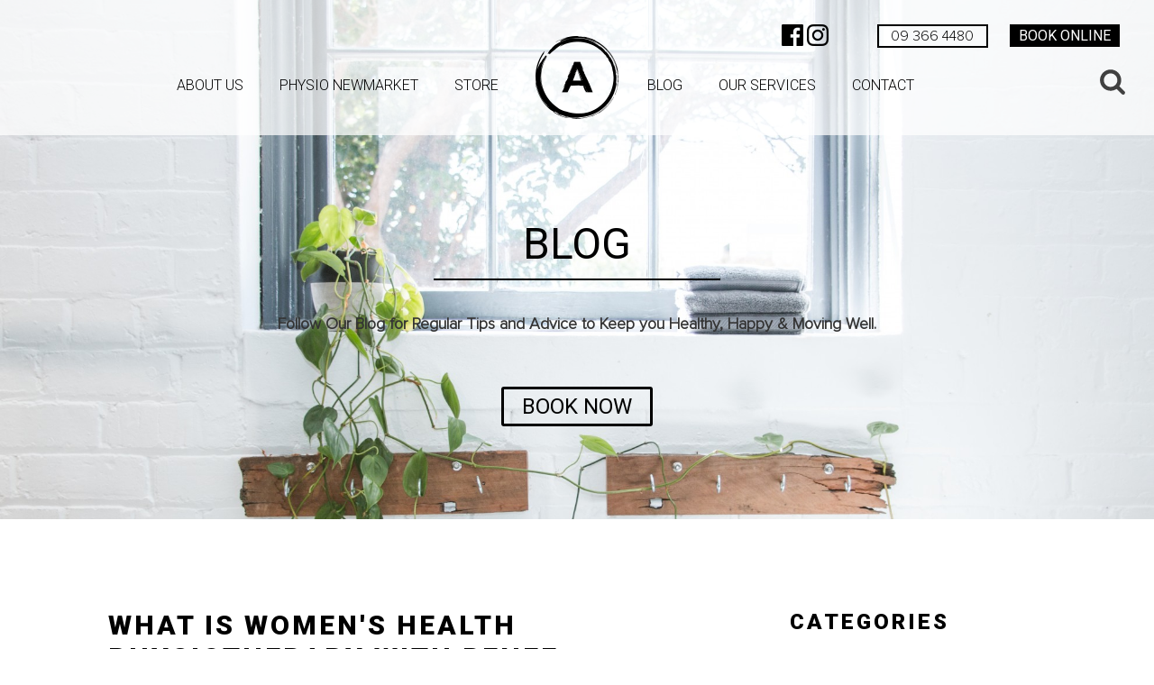

--- FILE ---
content_type: text/html; charset=UTF-8
request_url: https://www.aucklandphysiotherapy.co.nz/blog/what-is-womens-health-physiotherapy-with-renee-knowles/
body_size: 24933
content:
<!DOCTYPE html>
<html lang="en-NZ" >
<head>
<meta charset="UTF-8">
<meta name="viewport" content="width=device-width, initial-scale=1.0">
<!-- WP_HEAD() START -->
<title>What Is Women&#039;s Health Physiotherapy with Renee Malyon - Auckland Physiotherapy</title>
<link rel="preload" as="style" href="https://fonts.googleapis.com/css?family=Roboto:100,200,300,400,500,600,700,800,900|Roboto:100,200,300,400,500,600,700,800,900|Lato:100,200,300,400,500,600,700,800,900|Alegreya+Sans+SC:100,200,300,400,500,600,700,800,900" >
<link rel="stylesheet" href="https://fonts.googleapis.com/css?family=Roboto:100,200,300,400,500,600,700,800,900|Roboto:100,200,300,400,500,600,700,800,900|Lato:100,200,300,400,500,600,700,800,900|Alegreya+Sans+SC:100,200,300,400,500,600,700,800,900">
<meta name='robots' content='max-image-preview:large, max-snippet:-1, max-video-preview:-1' />
	<style>img:is([sizes="auto" i], [sizes^="auto," i]) { contain-intrinsic-size: 3000px 1500px }</style>
	<link rel="canonical" href="https://www.aucklandphysiotherapy.co.nz/blog/what-is-womens-health-physiotherapy-with-renee-knowles/">
<meta name="description" content="All too often women are suffering with issues they may find embarassing or too private to wish to discuss openly - however at Auckland Physiotherapy you will be">
<meta property="og:title" content="What Is Women&#039;s Health Physiotherapy with Renee Malyon - Auckland Physiotherapy">
<meta property="og:type" content="article">
<meta property="og:image" content="https://www.aucklandphysiotherapy.co.nz/wp-content/uploads/2021/03/blog9.jpg">
<meta property="og:image:width" content="800">
<meta property="og:image:height" content="518">
<meta property="og:image:alt" content="blog9">
<meta property="og:description" content="All too often women are suffering with issues they may find embarassing or too private to wish to discuss openly - however at Auckland Physiotherapy you will be">
<meta property="og:url" content="https://www.aucklandphysiotherapy.co.nz/blog/what-is-womens-health-physiotherapy-with-renee-knowles/">
<meta property="og:locale" content="en_NZ">
<meta property="og:site_name" content="Auckland Physiotherapy">
<meta property="article:published_time" content="2021-01-08T00:03:00+13:00">
<meta property="article:modified_time" content="2023-06-22T17:10:39+12:00">
<meta property="og:updated_time" content="2023-06-22T17:10:39+12:00">
<meta property="article:section" content="Physiotherapy">
<meta property="article:tag" content="ask a physio">
<meta property="article:tag" content="auckland">
<meta property="article:tag" content="dysfunction">
<meta property="article:tag" content="incontinence">
<meta property="article:tag" content="leakage">
<meta property="article:tag" content="newmarket">
<meta property="article:tag" content="pain">
<meta property="article:tag" content="pelvic">
<meta property="article:tag" content="physio">
<meta property="article:tag" content="physiotherapy">
<meta property="article:tag" content="post natal">
<meta property="article:tag" content="pregnancy">
<meta property="article:tag" content="prolapse">
<meta property="article:tag" content="sexual discomfort">
<meta property="article:tag" content="women&#039;s health">
<meta name="twitter:card" content="summary_large_image">
<meta name="twitter:image" content="https://www.aucklandphysiotherapy.co.nz/wp-content/uploads/2021/03/blog9.jpg">
<link rel='dns-prefetch' href='//www.googletagmanager.com' />
<link rel='dns-prefetch' href='//capi-automation.s3.us-east-2.amazonaws.com' />
<link rel='stylesheet' id='elegant-custom-fonts-css' href='//www.aucklandphysiotherapy.co.nz/wp-content/uploads/elegant-custom-fonts/ecf.css?ver=6.8.3' type='text/css' media='all' />
<link rel='stylesheet' id='wp-block-library-css' href='https://www.aucklandphysiotherapy.co.nz/wp-includes/css/dist/block-library/style.min.css?ver=6.8.3' type='text/css' media='all' />
<style id='classic-theme-styles-inline-css' type='text/css'>
/*! This file is auto-generated */
.wp-block-button__link{color:#fff;background-color:#32373c;border-radius:9999px;box-shadow:none;text-decoration:none;padding:calc(.667em + 2px) calc(1.333em + 2px);font-size:1.125em}.wp-block-file__button{background:#32373c;color:#fff;text-decoration:none}
</style>
<style id='global-styles-inline-css' type='text/css'>
:root{--wp--preset--aspect-ratio--square: 1;--wp--preset--aspect-ratio--4-3: 4/3;--wp--preset--aspect-ratio--3-4: 3/4;--wp--preset--aspect-ratio--3-2: 3/2;--wp--preset--aspect-ratio--2-3: 2/3;--wp--preset--aspect-ratio--16-9: 16/9;--wp--preset--aspect-ratio--9-16: 9/16;--wp--preset--color--black: #000000;--wp--preset--color--cyan-bluish-gray: #abb8c3;--wp--preset--color--white: #ffffff;--wp--preset--color--pale-pink: #f78da7;--wp--preset--color--vivid-red: #cf2e2e;--wp--preset--color--luminous-vivid-orange: #ff6900;--wp--preset--color--luminous-vivid-amber: #fcb900;--wp--preset--color--light-green-cyan: #7bdcb5;--wp--preset--color--vivid-green-cyan: #00d084;--wp--preset--color--pale-cyan-blue: #8ed1fc;--wp--preset--color--vivid-cyan-blue: #0693e3;--wp--preset--color--vivid-purple: #9b51e0;--wp--preset--gradient--vivid-cyan-blue-to-vivid-purple: linear-gradient(135deg,rgba(6,147,227,1) 0%,rgb(155,81,224) 100%);--wp--preset--gradient--light-green-cyan-to-vivid-green-cyan: linear-gradient(135deg,rgb(122,220,180) 0%,rgb(0,208,130) 100%);--wp--preset--gradient--luminous-vivid-amber-to-luminous-vivid-orange: linear-gradient(135deg,rgba(252,185,0,1) 0%,rgba(255,105,0,1) 100%);--wp--preset--gradient--luminous-vivid-orange-to-vivid-red: linear-gradient(135deg,rgba(255,105,0,1) 0%,rgb(207,46,46) 100%);--wp--preset--gradient--very-light-gray-to-cyan-bluish-gray: linear-gradient(135deg,rgb(238,238,238) 0%,rgb(169,184,195) 100%);--wp--preset--gradient--cool-to-warm-spectrum: linear-gradient(135deg,rgb(74,234,220) 0%,rgb(151,120,209) 20%,rgb(207,42,186) 40%,rgb(238,44,130) 60%,rgb(251,105,98) 80%,rgb(254,248,76) 100%);--wp--preset--gradient--blush-light-purple: linear-gradient(135deg,rgb(255,206,236) 0%,rgb(152,150,240) 100%);--wp--preset--gradient--blush-bordeaux: linear-gradient(135deg,rgb(254,205,165) 0%,rgb(254,45,45) 50%,rgb(107,0,62) 100%);--wp--preset--gradient--luminous-dusk: linear-gradient(135deg,rgb(255,203,112) 0%,rgb(199,81,192) 50%,rgb(65,88,208) 100%);--wp--preset--gradient--pale-ocean: linear-gradient(135deg,rgb(255,245,203) 0%,rgb(182,227,212) 50%,rgb(51,167,181) 100%);--wp--preset--gradient--electric-grass: linear-gradient(135deg,rgb(202,248,128) 0%,rgb(113,206,126) 100%);--wp--preset--gradient--midnight: linear-gradient(135deg,rgb(2,3,129) 0%,rgb(40,116,252) 100%);--wp--preset--font-size--small: 13px;--wp--preset--font-size--medium: 20px;--wp--preset--font-size--large: 36px;--wp--preset--font-size--x-large: 42px;--wp--preset--spacing--20: 0.44rem;--wp--preset--spacing--30: 0.67rem;--wp--preset--spacing--40: 1rem;--wp--preset--spacing--50: 1.5rem;--wp--preset--spacing--60: 2.25rem;--wp--preset--spacing--70: 3.38rem;--wp--preset--spacing--80: 5.06rem;--wp--preset--shadow--natural: 6px 6px 9px rgba(0, 0, 0, 0.2);--wp--preset--shadow--deep: 12px 12px 50px rgba(0, 0, 0, 0.4);--wp--preset--shadow--sharp: 6px 6px 0px rgba(0, 0, 0, 0.2);--wp--preset--shadow--outlined: 6px 6px 0px -3px rgba(255, 255, 255, 1), 6px 6px rgba(0, 0, 0, 1);--wp--preset--shadow--crisp: 6px 6px 0px rgba(0, 0, 0, 1);}:where(.is-layout-flex){gap: 0.5em;}:where(.is-layout-grid){gap: 0.5em;}body .is-layout-flex{display: flex;}.is-layout-flex{flex-wrap: wrap;align-items: center;}.is-layout-flex > :is(*, div){margin: 0;}body .is-layout-grid{display: grid;}.is-layout-grid > :is(*, div){margin: 0;}:where(.wp-block-columns.is-layout-flex){gap: 2em;}:where(.wp-block-columns.is-layout-grid){gap: 2em;}:where(.wp-block-post-template.is-layout-flex){gap: 1.25em;}:where(.wp-block-post-template.is-layout-grid){gap: 1.25em;}.has-black-color{color: var(--wp--preset--color--black) !important;}.has-cyan-bluish-gray-color{color: var(--wp--preset--color--cyan-bluish-gray) !important;}.has-white-color{color: var(--wp--preset--color--white) !important;}.has-pale-pink-color{color: var(--wp--preset--color--pale-pink) !important;}.has-vivid-red-color{color: var(--wp--preset--color--vivid-red) !important;}.has-luminous-vivid-orange-color{color: var(--wp--preset--color--luminous-vivid-orange) !important;}.has-luminous-vivid-amber-color{color: var(--wp--preset--color--luminous-vivid-amber) !important;}.has-light-green-cyan-color{color: var(--wp--preset--color--light-green-cyan) !important;}.has-vivid-green-cyan-color{color: var(--wp--preset--color--vivid-green-cyan) !important;}.has-pale-cyan-blue-color{color: var(--wp--preset--color--pale-cyan-blue) !important;}.has-vivid-cyan-blue-color{color: var(--wp--preset--color--vivid-cyan-blue) !important;}.has-vivid-purple-color{color: var(--wp--preset--color--vivid-purple) !important;}.has-black-background-color{background-color: var(--wp--preset--color--black) !important;}.has-cyan-bluish-gray-background-color{background-color: var(--wp--preset--color--cyan-bluish-gray) !important;}.has-white-background-color{background-color: var(--wp--preset--color--white) !important;}.has-pale-pink-background-color{background-color: var(--wp--preset--color--pale-pink) !important;}.has-vivid-red-background-color{background-color: var(--wp--preset--color--vivid-red) !important;}.has-luminous-vivid-orange-background-color{background-color: var(--wp--preset--color--luminous-vivid-orange) !important;}.has-luminous-vivid-amber-background-color{background-color: var(--wp--preset--color--luminous-vivid-amber) !important;}.has-light-green-cyan-background-color{background-color: var(--wp--preset--color--light-green-cyan) !important;}.has-vivid-green-cyan-background-color{background-color: var(--wp--preset--color--vivid-green-cyan) !important;}.has-pale-cyan-blue-background-color{background-color: var(--wp--preset--color--pale-cyan-blue) !important;}.has-vivid-cyan-blue-background-color{background-color: var(--wp--preset--color--vivid-cyan-blue) !important;}.has-vivid-purple-background-color{background-color: var(--wp--preset--color--vivid-purple) !important;}.has-black-border-color{border-color: var(--wp--preset--color--black) !important;}.has-cyan-bluish-gray-border-color{border-color: var(--wp--preset--color--cyan-bluish-gray) !important;}.has-white-border-color{border-color: var(--wp--preset--color--white) !important;}.has-pale-pink-border-color{border-color: var(--wp--preset--color--pale-pink) !important;}.has-vivid-red-border-color{border-color: var(--wp--preset--color--vivid-red) !important;}.has-luminous-vivid-orange-border-color{border-color: var(--wp--preset--color--luminous-vivid-orange) !important;}.has-luminous-vivid-amber-border-color{border-color: var(--wp--preset--color--luminous-vivid-amber) !important;}.has-light-green-cyan-border-color{border-color: var(--wp--preset--color--light-green-cyan) !important;}.has-vivid-green-cyan-border-color{border-color: var(--wp--preset--color--vivid-green-cyan) !important;}.has-pale-cyan-blue-border-color{border-color: var(--wp--preset--color--pale-cyan-blue) !important;}.has-vivid-cyan-blue-border-color{border-color: var(--wp--preset--color--vivid-cyan-blue) !important;}.has-vivid-purple-border-color{border-color: var(--wp--preset--color--vivid-purple) !important;}.has-vivid-cyan-blue-to-vivid-purple-gradient-background{background: var(--wp--preset--gradient--vivid-cyan-blue-to-vivid-purple) !important;}.has-light-green-cyan-to-vivid-green-cyan-gradient-background{background: var(--wp--preset--gradient--light-green-cyan-to-vivid-green-cyan) !important;}.has-luminous-vivid-amber-to-luminous-vivid-orange-gradient-background{background: var(--wp--preset--gradient--luminous-vivid-amber-to-luminous-vivid-orange) !important;}.has-luminous-vivid-orange-to-vivid-red-gradient-background{background: var(--wp--preset--gradient--luminous-vivid-orange-to-vivid-red) !important;}.has-very-light-gray-to-cyan-bluish-gray-gradient-background{background: var(--wp--preset--gradient--very-light-gray-to-cyan-bluish-gray) !important;}.has-cool-to-warm-spectrum-gradient-background{background: var(--wp--preset--gradient--cool-to-warm-spectrum) !important;}.has-blush-light-purple-gradient-background{background: var(--wp--preset--gradient--blush-light-purple) !important;}.has-blush-bordeaux-gradient-background{background: var(--wp--preset--gradient--blush-bordeaux) !important;}.has-luminous-dusk-gradient-background{background: var(--wp--preset--gradient--luminous-dusk) !important;}.has-pale-ocean-gradient-background{background: var(--wp--preset--gradient--pale-ocean) !important;}.has-electric-grass-gradient-background{background: var(--wp--preset--gradient--electric-grass) !important;}.has-midnight-gradient-background{background: var(--wp--preset--gradient--midnight) !important;}.has-small-font-size{font-size: var(--wp--preset--font-size--small) !important;}.has-medium-font-size{font-size: var(--wp--preset--font-size--medium) !important;}.has-large-font-size{font-size: var(--wp--preset--font-size--large) !important;}.has-x-large-font-size{font-size: var(--wp--preset--font-size--x-large) !important;}
:where(.wp-block-post-template.is-layout-flex){gap: 1.25em;}:where(.wp-block-post-template.is-layout-grid){gap: 1.25em;}
:where(.wp-block-columns.is-layout-flex){gap: 2em;}:where(.wp-block-columns.is-layout-grid){gap: 2em;}
:root :where(.wp-block-pullquote){font-size: 1.5em;line-height: 1.6;}
</style>
<link rel='stylesheet' id='oxygen-aos-css' href='https://www.aucklandphysiotherapy.co.nz/wp-content/plugins/oxygen/component-framework/vendor/aos/aos.css?ver=6.8.3' type='text/css' media='all' />
<link rel='stylesheet' id='oxygen-css' href='https://www.aucklandphysiotherapy.co.nz/wp-content/plugins/oxygen/component-framework/oxygen.css?ver=4.9.1' type='text/css' media='all' />
<link rel='stylesheet' id='core-sss-css' href='https://www.aucklandphysiotherapy.co.nz/wp-content/plugins/oxy-ninja/public/css/core-sss.min.css?ver=3.5.3' type='text/css' media='all' />
<link rel='stylesheet' id='wp-video-popup-css' href='https://www.aucklandphysiotherapy.co.nz/wp-content/plugins/responsive-youtube-vimeo-popup/assets/css/wp-video-popup.css?ver=2.10.3' type='text/css' media='all' />
<link rel='stylesheet' id='woocommerce-layout-css' href='https://www.aucklandphysiotherapy.co.nz/wp-content/plugins/woocommerce/assets/css/woocommerce-layout.css?ver=10.3.4' type='text/css' media='all' />
<link rel='stylesheet' id='woocommerce-smallscreen-css' href='https://www.aucklandphysiotherapy.co.nz/wp-content/plugins/woocommerce/assets/css/woocommerce-smallscreen.css?ver=10.3.4' type='text/css' media='only screen and (max-width: 768px)' />
<link rel='stylesheet' id='woocommerce-general-css' href='https://www.aucklandphysiotherapy.co.nz/wp-content/plugins/woocommerce/assets/css/woocommerce.css?ver=10.3.4' type='text/css' media='all' />
<style id='woocommerce-inline-inline-css' type='text/css'>
.woocommerce form .form-row .required { visibility: visible; }
</style>
<link rel='stylesheet' id='splide-css' href='https://www.aucklandphysiotherapy.co.nz/wp-content/plugins/oxy-ninja/public/css/splide.min.css?ver=4.0.14' type='text/css' media='all' />
<link rel='stylesheet' id='brands-styles-css' href='https://www.aucklandphysiotherapy.co.nz/wp-content/plugins/woocommerce/assets/css/brands.css?ver=10.3.4' type='text/css' media='all' />
<script type="8449ecfea614e8c706e63649-text/javascript" id="woocommerce-google-analytics-integration-gtag-js-after">
/* <![CDATA[ */
/* Google Analytics for WooCommerce (gtag.js) */
					window.dataLayer = window.dataLayer || [];
					function gtag(){dataLayer.push(arguments);}
					// Set up default consent state.
					for ( const mode of [{"analytics_storage":"denied","ad_storage":"denied","ad_user_data":"denied","ad_personalization":"denied","region":["AT","BE","BG","HR","CY","CZ","DK","EE","FI","FR","DE","GR","HU","IS","IE","IT","LV","LI","LT","LU","MT","NL","NO","PL","PT","RO","SK","SI","ES","SE","GB","CH"]}] || [] ) {
						gtag( "consent", "default", { "wait_for_update": 500, ...mode } );
					}
					gtag("js", new Date());
					gtag("set", "developer_id.dOGY3NW", true);
					gtag("config", "G-69H3MRPZ8B", {"track_404":true,"allow_google_signals":true,"logged_in":false,"linker":{"domains":[],"allow_incoming":false},"custom_map":{"dimension1":"logged_in"}});
/* ]]> */
</script>
<script type="8449ecfea614e8c706e63649-text/javascript" src="https://www.aucklandphysiotherapy.co.nz/wp-includes/js/jquery/jquery.min.js?ver=3.7.1" id="jquery-core-js"></script>
<script type="8449ecfea614e8c706e63649-text/javascript" src="https://www.aucklandphysiotherapy.co.nz/wp-content/plugins/oxygen/component-framework/vendor/aos/aos.js?ver=1" id="oxygen-aos-js"></script>
<script type="8449ecfea614e8c706e63649-text/javascript" src="https://www.aucklandphysiotherapy.co.nz/wp-content/plugins/woocommerce/assets/js/jquery-blockui/jquery.blockUI.min.js?ver=2.7.0-wc.10.3.4" id="wc-jquery-blockui-js" defer="defer" data-wp-strategy="defer"></script>
<script type="8449ecfea614e8c706e63649-text/javascript" id="wc-add-to-cart-js-extra">
/* <![CDATA[ */
var wc_add_to_cart_params = {"ajax_url":"\/wp-admin\/admin-ajax.php","wc_ajax_url":"\/?wc-ajax=%%endpoint%%","i18n_view_cart":"View cart","cart_url":"https:\/\/www.aucklandphysiotherapy.co.nz\/cart\/","is_cart":"","cart_redirect_after_add":"no"};
/* ]]> */
</script>
<script type="8449ecfea614e8c706e63649-text/javascript" src="https://www.aucklandphysiotherapy.co.nz/wp-content/plugins/woocommerce/assets/js/frontend/add-to-cart.min.js?ver=10.3.4" id="wc-add-to-cart-js" defer="defer" data-wp-strategy="defer"></script>
<script type="8449ecfea614e8c706e63649-text/javascript" src="https://www.aucklandphysiotherapy.co.nz/wp-content/plugins/woocommerce/assets/js/js-cookie/js.cookie.min.js?ver=2.1.4-wc.10.3.4" id="wc-js-cookie-js" defer="defer" data-wp-strategy="defer"></script>
<script type="8449ecfea614e8c706e63649-text/javascript" id="woocommerce-js-extra">
/* <![CDATA[ */
var woocommerce_params = {"ajax_url":"\/wp-admin\/admin-ajax.php","wc_ajax_url":"\/?wc-ajax=%%endpoint%%","i18n_password_show":"Show password","i18n_password_hide":"Hide password"};
/* ]]> */
</script>
<script type="8449ecfea614e8c706e63649-text/javascript" src="https://www.aucklandphysiotherapy.co.nz/wp-content/plugins/woocommerce/assets/js/frontend/woocommerce.min.js?ver=10.3.4" id="woocommerce-js" defer="defer" data-wp-strategy="defer"></script>
<script type="8449ecfea614e8c706e63649-text/javascript" src="https://www.aucklandphysiotherapy.co.nz/wp-content/plugins/oxy-ninja/public/js/splide/splide.min.js?ver=4.0.14" id="splide-js"></script>
<script type="8449ecfea614e8c706e63649-text/javascript" src="https://www.aucklandphysiotherapy.co.nz/wp-content/plugins/oxy-ninja/public/js/splide/splide-extension-auto-scroll.min.js?ver=0.5.2" id="splide-autoscroll-js"></script>
<script type="8449ecfea614e8c706e63649-text/javascript" id="wc-single-product-js-extra">
/* <![CDATA[ */
var wc_single_product_params = {"i18n_required_rating_text":"Please select a rating","i18n_rating_options":["1 of 5 stars","2 of 5 stars","3 of 5 stars","4 of 5 stars","5 of 5 stars"],"i18n_product_gallery_trigger_text":"View full-screen image gallery","review_rating_required":"yes","flexslider":{"rtl":false,"animation":"slide","smoothHeight":true,"directionNav":false,"controlNav":"thumbnails","slideshow":false,"animationSpeed":500,"animationLoop":false,"allowOneSlide":false,"touch":false},"zoom_enabled":"","zoom_options":[],"photoswipe_enabled":"","photoswipe_options":{"shareEl":false,"closeOnScroll":false,"history":false,"hideAnimationDuration":0,"showAnimationDuration":0},"flexslider_enabled":""};
/* ]]> */
</script>
<script type="8449ecfea614e8c706e63649-text/javascript" src="https://www.aucklandphysiotherapy.co.nz/wp-content/plugins/woocommerce/assets/js/frontend/single-product.min.js?ver=10.3.4" id="wc-single-product-js" defer="defer" data-wp-strategy="defer"></script>
<script type="8449ecfea614e8c706e63649-text/javascript" id="WCPAY_ASSETS-js-extra">
/* <![CDATA[ */
var wcpayAssets = {"url":"https:\/\/www.aucklandphysiotherapy.co.nz\/wp-content\/plugins\/woocommerce-payments\/dist\/"};
/* ]]> */
</script>
<link rel="https://api.w.org/" href="https://www.aucklandphysiotherapy.co.nz/wp-json/" /><link rel="alternate" title="JSON" type="application/json" href="https://www.aucklandphysiotherapy.co.nz/wp-json/wp/v2/posts/553" /><link rel="EditURI" type="application/rsd+xml" title="RSD" href="https://www.aucklandphysiotherapy.co.nz/xmlrpc.php?rsd" />
<meta name="generator" content="WordPress 6.8.3" />
<meta name="generator" content="WooCommerce 10.3.4" />
<link rel='shortlink' href='https://www.aucklandphysiotherapy.co.nz/?p=553' />
<link rel="alternate" title="oEmbed (JSON)" type="application/json+oembed" href="https://www.aucklandphysiotherapy.co.nz/wp-json/oembed/1.0/embed?url=https%3A%2F%2Fwww.aucklandphysiotherapy.co.nz%2Fblog%2Fwhat-is-womens-health-physiotherapy-with-renee-knowles%2F" />
<link rel="alternate" title="oEmbed (XML)" type="text/xml+oembed" href="https://www.aucklandphysiotherapy.co.nz/wp-json/oembed/1.0/embed?url=https%3A%2F%2Fwww.aucklandphysiotherapy.co.nz%2Fblog%2Fwhat-is-womens-health-physiotherapy-with-renee-knowles%2F&#038;format=xml" />
<meta name="ti-site-data" content="eyJyIjoiMTowITc6MSEzMDoyIiwibyI6Imh0dHBzOlwvXC93d3cuYXVja2xhbmRwaHlzaW90aGVyYXB5LmNvLm56XC93cC1hZG1pblwvYWRtaW4tYWpheC5waHA/YWN0aW9uPXRpX29ubGluZV91c2Vyc19nb29nbGUmYW1wO3A9JTJGYmxvZyUyRndoYXQtaXMtd29tZW5zLWhlYWx0aC1waHlzaW90aGVyYXB5LXdpdGgtcmVuZWUta25vd2xlcyUyRiZhbXA7X3dwbm9uY2U9ODFjZmRmZWY4YiJ9" />	<noscript><style>.woocommerce-product-gallery{ opacity: 1 !important; }</style></noscript>
	<style type="text/css">.recentcomments a{display:inline !important;padding:0 !important;margin:0 !important;}</style><script src="https://vxml4.plavxml.com/sited/ref/ctrk/776-36501" async type="8449ecfea614e8c706e63649-text/javascript"></script>

<script type="8449ecfea614e8c706e63649-text/javascript">
	var ATRK_CLIENT_ID="2FF1CE86" ;
	var ATRK_PROTOCOL=(("https:" == document.location.protocol) ? "https://" : "http://");
	document.write(unescape("%3Cscript type='text/javascript' src='" + ATRK_PROTOCOL + "js.acq.io/ATRK_" + ATRK_CLIENT_ID + "_min.js' %3E%3C/script%3E" ));
</script>

<!-- Google Tag Manager -->
<script type="8449ecfea614e8c706e63649-text/javascript">
(function(w,d,s,l,i){w[l]=w[l]||[];w[l].push({'gtm.start':
new Date().getTime(),event:'gtm.js'});var f=d.getElementsByTagName(s)[0],
j=d.createElement(s),dl=l!='dataLayer'?'&l='+l:'';j.async=true;j.src=
'https://www.googletagmanager.com/gtm.js?id='+i+dl;f.parentNode.insertBefore(j,f);
})(window,document,'script','dataLayer','GTM-MDCZ2RN');</script>
<!-- End Google Tag Manager -->

<meta name="facebook-domain-verification" content="r341p9yvh6rx0e48hnvwxn3ro5qj6d" />

<!-- Facebook Pixel Code -->
<script type="8449ecfea614e8c706e63649-text/javascript">
  !function(f,b,e,v,n,t,s)
  {if(f.fbq)return;n=f.fbq=function(){n.callMethod?
  n.callMethod.apply(n,arguments):n.queue.push(arguments)};
  if(!f._fbq)f._fbq=n;n.push=n;n.loaded=!0;n.version='2.0';
  n.queue=[];t=b.createElement(e);t.async=!0;
  t.src=v;s=b.getElementsByTagName(e)[0];
  s.parentNode.insertBefore(t,s)}(window, document,'script',
  'https://connect.facebook.net/en_US/fbevents.js');
  fbq('init', '558150029589271');
  fbq('track', 'PageView');
</script>
<noscript>
  <img height="1" width="1" style="display:none" 
       src="https://www.facebook.com/tr?id=558150029589271&ev=PageView&noscript=1"/>
</noscript>
<!-- End Facebook Pixel Code -->


<meta name="google-site-verification" content="mOTul52YVW-dTyNaf-vUTHQlwxyVyVcRQ6hIFFeyEcI" />

<!-- Google Merchant Centre -->
<meta name="google-site-verification" content="6wafVlsAogHV3QngWA4k5vDRb1QUtyzgDnvvnYMm4mw" />			<script type="8449ecfea614e8c706e63649-text/javascript">
				!function(f,b,e,v,n,t,s){if(f.fbq)return;n=f.fbq=function(){n.callMethod?
					n.callMethod.apply(n,arguments):n.queue.push(arguments)};if(!f._fbq)f._fbq=n;
					n.push=n;n.loaded=!0;n.version='2.0';n.queue=[];t=b.createElement(e);t.async=!0;
					t.src=v;s=b.getElementsByTagName(e)[0];s.parentNode.insertBefore(t,s)}(window,
					document,'script','https://connect.facebook.net/en_US/fbevents.js');
			</script>
			<!-- WooCommerce Facebook Integration Begin -->
			<script type="8449ecfea614e8c706e63649-text/javascript">

				fbq('init', '139890121429658', {}, {
    "agent": "woocommerce_6-10.3.4-3.5.12"
});

				document.addEventListener( 'DOMContentLoaded', function() {
					// Insert placeholder for events injected when a product is added to the cart through AJAX.
					document.body.insertAdjacentHTML( 'beforeend', '<div class=\"wc-facebook-pixel-event-placeholder\"></div>' );
				}, false );

			</script>
			<!-- WooCommerce Facebook Integration End -->
			<style type="text/css">.wpgs-for .slick-arrow::before,.wpgs-nav .slick-prev::before, .wpgs-nav .slick-next::before{color:#000;}.fancybox-bg{background-color:rgba(10,0,0,0.75);}.fancybox-caption,.fancybox-infobar{color:#fff;}.wpgs-nav .slick-slide{border-color:transparent}.wpgs-nav .slick-current{border-color:#000}.wpgs-video-wrapper{min-height:500px;}</style><link rel="icon" href="https://www.aucklandphysiotherapy.co.nz/wp-content/uploads/2021/03/favicon.ico" sizes="32x32" />
<link rel="icon" href="https://www.aucklandphysiotherapy.co.nz/wp-content/uploads/2021/03/favicon.ico" sizes="192x192" />
<link rel="apple-touch-icon" href="https://www.aucklandphysiotherapy.co.nz/wp-content/uploads/2021/03/favicon.ico" />
<meta name="msapplication-TileImage" content="https://www.aucklandphysiotherapy.co.nz/wp-content/uploads/2021/03/favicon.ico" />
<link rel='stylesheet' id='oxygen-cache-32-css' href='//www.aucklandphysiotherapy.co.nz/wp-content/uploads/oxygen/css/32.css?cache=1765853941&#038;ver=6.8.3' type='text/css' media='all' />
<link rel='stylesheet' id='oxygen-cache-553-css' href='//www.aucklandphysiotherapy.co.nz/wp-content/uploads/oxygen/css/553.css?cache=1687410622&#038;ver=6.8.3' type='text/css' media='all' />
<link rel='stylesheet' id='oxygen-universal-styles-css' href='//www.aucklandphysiotherapy.co.nz/wp-content/uploads/oxygen/css/universal.css?cache=1766040599&#038;ver=6.8.3' type='text/css' media='all' />
<!-- END OF WP_HEAD() -->
</head>
<body class="wp-singular post-template-default single single-post postid-553 single-format-standard wp-theme-oxygen-is-not-a-theme  wp-embed-responsive theme-oxygen-is-not-a-theme sp-easy-accordion-enabled oxygen-body woocommerce-no-js" >

<!-- Google Tag Manager (noscript) -->
<noscript><iframe src="https://www.googletagmanager.com/ns.html?id=GTM-MDCZ2RN" height="0" width="0" style="display:none;visibility:hidden"></iframe></noscript>
<!-- End Google Tag Manager (noscript) -->


						<div id="div_block-130-32" class="ct-div-block" ><a id="link-143-32" class="ct-link" href="/"   ><img  id="image-131-32" alt="" src="https://www.aucklandphysiotherapy.co.nz/wp-content/uploads/2021/04/header-logo.png" class="ct-image" srcset="" sizes="(max-width: 200px) 100vw, 200px" /></a><div id="div_block-132-32" class="ct-div-block c-padding-bottom-m c-padding-left-m c-padding-right-m" >
		<div id="-pro-menu-133-32" class="oxy-pro-menu " ><div class="oxy-pro-menu-mobile-open-icon " data-off-canvas-alignment=""><svg id="-pro-menu-133-32-open-icon"><use xlink:href="#FontAwesomeicon-bars"></use></svg>Menu</div>

                
        <div class="oxy-pro-menu-container  oxy-pro-menu-dropdown-links-visible-on-mobile oxy-pro-menu-dropdown-links-toggle oxy-pro-menu-show-dropdown" data-aos-duration="400" 

             data-oxy-pro-menu-dropdown-animation="fade-down"
             data-oxy-pro-menu-dropdown-animation-duration="0.3"
             data-entire-parent-toggles-dropdown="false"

             
                          data-oxy-pro-menu-dropdown-animation-duration="0.4"
             
                          data-oxy-pro-menu-dropdown-links-on-mobile="toggle">
             
            <div class="menu-primary-container"><ul id="menu-primary" class="oxy-pro-menu-list"><li id="menu-item-86" class="menu-item menu-item-type-post_type menu-item-object-page menu-item-has-children menu-item-86"><a href="https://www.aucklandphysiotherapy.co.nz/about-us/">About Us</a>
<ul class="sub-menu">
	<li id="menu-item-120" class="menu-item menu-item-type-post_type menu-item-object-page menu-item-120"><a href="https://www.aucklandphysiotherapy.co.nz/about-us/">MEET THE TEAM</a></li>
	<li id="menu-item-128" class="menu-item menu-item-type-post_type menu-item-object-page menu-item-128"><a href="https://www.aucklandphysiotherapy.co.nz/about-us/collective-method/">THE COLLECTIVE METHOD</a></li>
	<li id="menu-item-164" class="menu-item menu-item-type-post_type menu-item-object-page menu-item-164"><a href="https://www.aucklandphysiotherapy.co.nz/about-us/conditions-we-treat/">CONDITIONS WE TREAT</a></li>
	<li id="menu-item-167" class="menu-item menu-item-type-post_type menu-item-object-page menu-item-167"><a href="https://www.aucklandphysiotherapy.co.nz/about-us/media/">MEDIA</a></li>
</ul>
</li>
<li id="menu-item-9652" class="menu-item menu-item-type-post_type menu-item-object-page menu-item-has-children menu-item-9652"><a href="https://www.aucklandphysiotherapy.co.nz/physio-newmarket/">Physio Newmarket</a>
<ul class="sub-menu">
	<li id="menu-item-5365" class="menu-item menu-item-type-post_type menu-item-object-page menu-item-5365"><a href="https://www.aucklandphysiotherapy.co.nz/about-us/conditions-we-treat/">CONDITIONS WE TREAT</a></li>
	<li id="menu-item-5364" class="menu-item menu-item-type-post_type menu-item-object-page menu-item-5364"><a href="https://www.aucklandphysiotherapy.co.nz/rehabphysio/">PHYSIO SERVICES</a></li>
	<li id="menu-item-200" class="menu-item menu-item-type-post_type menu-item-object-page menu-item-has-children menu-item-200"><a href="https://www.aucklandphysiotherapy.co.nz/rehabphysio/pelvic-health/">PELVIC HEALTH</a>
	<ul class="sub-menu">
		<li id="menu-item-11455" class="menu-item menu-item-type-post_type menu-item-object-page menu-item-11455"><a href="https://www.aucklandphysiotherapy.co.nz/rehabphysio/pelvic-health/">Pelvic Health</a></li>
		<li id="menu-item-9793" class="menu-item menu-item-type-post_type menu-item-object-page menu-item-9793"><a href="https://www.aucklandphysiotherapy.co.nz/rehabphysio/pelvic-health/mens-pelvic-health/">MEN'S PELVIC HEALTH</a></li>
	</ul>
</li>
	<li id="menu-item-3670" class="menu-item menu-item-type-post_type menu-item-object-page menu-item-3670"><a href="https://www.aucklandphysiotherapy.co.nz/rehabphysio/physiotherapy-specialist/">PHYSIOTHERAPY SPECIALIST</a></li>
	<li id="menu-item-214" class="menu-item menu-item-type-post_type menu-item-object-page menu-item-214"><a href="https://www.aucklandphysiotherapy.co.nz/rehabphysio/pilates/">CLINICAL PILATES</a></li>
	<li id="menu-item-4969" class="menu-item menu-item-type-post_type menu-item-object-page menu-item-4969"><a href="https://www.aucklandphysiotherapy.co.nz/about-us/conditions-we-treat/headachetreatment/">HEADACHE CLINIC</a></li>
	<li id="menu-item-240" class="menu-item menu-item-type-post_type menu-item-object-page menu-item-240"><a href="https://www.aucklandphysiotherapy.co.nz/rehabphysio/running-injuries/">RUNNING PHYSIO</a></li>
	<li id="menu-item-197" class="menu-item menu-item-type-post_type menu-item-object-page menu-item-197"><a href="https://www.aucklandphysiotherapy.co.nz/rehabphysio/physiotherapy/">WHAT IS PHYSIO?</a></li>
</ul>
</li>
<li id="menu-item-39" class="menu-item menu-item-type-custom menu-item-object-custom menu-item-has-children menu-item-39"><a href="/the-health-collective-store/">STORE</a>
<ul class="sub-menu">
	<li id="menu-item-40" class="menu-item menu-item-type-custom menu-item-object-custom menu-item-40"><a href="/product-category/exercise-and-rehab/">EXERCISE &#038; PHYSIO</a></li>
	<li id="menu-item-41" class="menu-item menu-item-type-custom menu-item-object-custom menu-item-41"><a href="/product-category/pilates-and-yoga/">PILATES &#038; YOGA</a></li>
	<li id="menu-item-2148" class="menu-item menu-item-type-custom menu-item-object-custom menu-item-2148"><a href="https://www.aucklandphysiotherapy.co.nz/product-category/womens-health-support/">WOMENS HEALTH SUPPORT</a></li>
	<li id="menu-item-42" class="menu-item menu-item-type-custom menu-item-object-custom menu-item-42"><a href="/product-category/pregnancy-and-baby/">PREGNANCY &#038; BABY</a></li>
	<li id="menu-item-43" class="menu-item menu-item-type-custom menu-item-object-custom menu-item-43"><a href="/product-category/gifts-and-stress-support/">GIFTS &#038; STRESS SUPPORT</a></li>
	<li id="menu-item-45" class="menu-item menu-item-type-custom menu-item-object-custom menu-item-45"><a href="/product-category/supplements/">SUPPLEMENTS</a></li>
	<li id="menu-item-44" class="menu-item menu-item-type-custom menu-item-object-custom menu-item-44"><a href="/product-category/work-station/">WORKSTATIONS</a></li>
	<li id="menu-item-2151" class="menu-item menu-item-type-custom menu-item-object-custom menu-item-2151"><a href="https://www.aucklandphysiotherapy.co.nz/product-category/vouchers/">VOUCHERS &#038; PACKAGES</a></li>
	<li id="menu-item-2152" class="menu-item menu-item-type-custom menu-item-object-custom menu-item-2152"><a href="https://www.aucklandphysiotherapy.co.nz/product-category/sale-items/">SALE</a></li>
</ul>
</li>
<li id="menu-item-270" class="blog_fix menu-item menu-item-type-post_type menu-item-object-page menu-item-270"><a href="https://www.aucklandphysiotherapy.co.nz/blog/">BLOG</a></li>
<li id="menu-item-278" class="menu-item menu-item-type-post_type menu-item-object-page menu-item-has-children menu-item-278"><a href="https://www.aucklandphysiotherapy.co.nz/healthcollective/">OUR SERVICES</a>
<ul class="sub-menu">
	<li id="menu-item-5366" class="menu-item menu-item-type-post_type menu-item-object-page menu-item-5366"><a href="https://www.aucklandphysiotherapy.co.nz/rehabphysio/">PHYSIOTHERAPY</a></li>
	<li id="menu-item-293" class="menu-item menu-item-type-post_type menu-item-object-page menu-item-293"><a href="https://www.aucklandphysiotherapy.co.nz/loftpilates/">PILATES</a></li>
	<li id="menu-item-4931" class="menu-item menu-item-type-post_type menu-item-object-page menu-item-4931"><a href="https://www.aucklandphysiotherapy.co.nz/loftpilates/pilates-timetable/">PILATES CLASS TIMETABLE</a></li>
	<li id="menu-item-307" class="menu-item menu-item-type-post_type menu-item-object-page menu-item-307"><a href="https://www.aucklandphysiotherapy.co.nz/healthcollective/massage/">MASSAGE</a></li>
	<li id="menu-item-312" class="menu-item menu-item-type-post_type menu-item-object-page menu-item-312"><a href="https://www.aucklandphysiotherapy.co.nz/healthcollective/personal-training/">PERSONAL TRAINING</a></li>
	<li id="menu-item-3855" class="menu-item menu-item-type-post_type menu-item-object-page menu-item-3855"><a href="https://www.aucklandphysiotherapy.co.nz/podiatry/">PODIATRY</a></li>
	<li id="menu-item-1637" class="menu-item menu-item-type-post_type menu-item-object-page menu-item-1637"><a href="https://www.aucklandphysiotherapy.co.nz/healthcollective/health-coaching/">HEALTH COACHING</a></li>
	<li id="menu-item-7149" class="menu-item menu-item-type-post_type menu-item-object-page menu-item-7149"><a href="https://www.aucklandphysiotherapy.co.nz/rehabphysio/physiotherapy/cancer-rehab/">Cancer Rehabilitation</a></li>
	<li id="menu-item-332" class="menu-item menu-item-type-post_type menu-item-object-page menu-item-332"><a href="https://www.aucklandphysiotherapy.co.nz/healthcollective/packages/">PACKAGES</a></li>
</ul>
</li>
<li id="menu-item-57" class="menu-item menu-item-type-custom menu-item-object-custom menu-item-has-children menu-item-57"><a href="/contact/contact-us/">CONTACT</a>
<ul class="sub-menu">
	<li id="menu-item-7273" class="menu-item menu-item-type-post_type menu-item-object-page menu-item-7273"><a href="https://www.aucklandphysiotherapy.co.nz/contact/contact-us/">Contact Us</a></li>
	<li id="menu-item-399" class="menu-item menu-item-type-post_type menu-item-object-page menu-item-399"><a href="https://www.aucklandphysiotherapy.co.nz/contact/fees/">FEES</a></li>
	<li id="menu-item-402" class="menu-item menu-item-type-post_type menu-item-object-page menu-item-402"><a href="https://www.aucklandphysiotherapy.co.nz/contact/online-consultations/">ONLINE CONSULTATIONS</a></li>
	<li id="menu-item-1685" class="menu-item menu-item-type-post_type menu-item-object-page menu-item-1685"><a href="https://www.aucklandphysiotherapy.co.nz/free-phone-consultation/">FREE PHONE CONSULTATION</a></li>
	<li id="menu-item-408" class="menu-item menu-item-type-post_type menu-item-object-page menu-item-408"><a href="https://www.aucklandphysiotherapy.co.nz/contact/medical-referrals/">MEDICAL REFERRALS</a></li>
</ul>
</li>
</ul></div>
            <div class="oxy-pro-menu-mobile-close-icon"><svg id="svg--pro-menu-133-32"><use xlink:href="#FontAwesomeicon-close"></use></svg></div>

        </div>

        </div>

		<script type="8449ecfea614e8c706e63649-text/javascript">
			jQuery('#-pro-menu-133-32 .oxy-pro-menu-show-dropdown .menu-item-has-children > a', 'body').each(function(){
                jQuery(this).append('<div class="oxy-pro-menu-dropdown-icon-click-area"><svg class="oxy-pro-menu-dropdown-icon"><use xlink:href="#FontAwesomeicon-chevron-down"></use></svg></div>');
            });
            jQuery('#-pro-menu-133-32 .oxy-pro-menu-show-dropdown .menu-item:not(.menu-item-has-children) > a', 'body').each(function(){
                jQuery(this).append('<div class="oxy-pro-menu-dropdown-icon-click-area"></div>');
            });			</script><div id="code_block-134-32" class="ct-code-block" ><div class="woo-search-block">
    <form role="search" method="get" class="woocommerce-product-search" action="https://www.aucklandphysiotherapy.co.nz/">
        <label class="screen-reader-text" for="woocommerce-search-field">Search for:</label>
        <input type="search" id="woocommerce-search-field" class="search-field" placeholder="Search products…" value="" name="s" />
        <input type="hidden" name="post_type" value="product" />
    </form>
</div>
</div></div></div><header id="_header-1-32" class="oxy-header-wrapper oxy-sticky-header oxy-overlay-header oxy-header" ><div id="_header_row-2-32" class="oxy-header-row" ><div class="oxy-header-container"><div id="_header_left-3-32" class="oxy-header-left" ></div><div id="_header_center-4-32" class="oxy-header-center" ><div id="div_block-51-32" class="ct-div-block" ><div id="new_columns-52-32" class="ct-new-columns" ><div id="div_block-53-32" class="ct-div-block" ><a id="link-56-32" class="ct-link" href="https://www.facebook.com/AklPhysiotherapy" target="_blank"  ><img  id="image-57-32" alt="" src="/wp-content/uploads/2021/03/facebook.png" class="ct-image"/></a><a id="link-58-32" class="ct-link" href="https://www.instagram.com/aucklandphysiotherapy/" target="_blank"  ><img  id="image-59-32" alt="" src="/wp-content/uploads/2021/03/instagram.png" class="ct-image"/></a><a id="link-65-32" class="ct-link" href="https://plus.google.com/u/1/105636508477672759687" target="_blank"  ><img  id="image-66-32" alt="" src="/wp-content/uploads/2021/03/googleplus.png" class="ct-image"/></a></div><div id="div_block-54-32" class="ct-div-block" ><a id="link_text-70-32" class="ct-link-text header-phone" href="tel:+6493664480" target="_self"  >09 366 4480</a></div><div id="div_block-55-32" class="ct-div-block" ><a id="link_text-105-32" class="ct-link-text" href="https://aucklandphysio.au1.cliniko.com/bookings?_ga=2.268710194.295968064.1742529667-1212425608.1663718940" target="_blank"  >BOOK ONLINE</a></div></div></div><div id="div_block-5-32" class="ct-div-block mainmenudiv" >
		<div id="-pro-menu-17-32" class="oxy-pro-menu " ><div class="oxy-pro-menu-mobile-open-icon " data-off-canvas-alignment=""><svg id="-pro-menu-17-32-open-icon"><use xlink:href="#FontAwesomeicon-bars"></use></svg>Menu</div>

                
        <div class="oxy-pro-menu-container  oxy-pro-menu-dropdown-links-visible-on-mobile oxy-pro-menu-dropdown-links-toggle oxy-pro-menu-show-dropdown" data-aos-duration="400" 

             data-oxy-pro-menu-dropdown-animation="fade-down"
             data-oxy-pro-menu-dropdown-animation-duration="0.3"
             data-entire-parent-toggles-dropdown="false"

             
                          data-oxy-pro-menu-dropdown-animation-duration="0.4"
             
                          data-oxy-pro-menu-dropdown-links-on-mobile="toggle">
             
            <div class="menu-primary-container"><ul id="menu-primary-1" class="oxy-pro-menu-list"><li class="menu-item menu-item-type-post_type menu-item-object-page menu-item-has-children menu-item-86"><a href="https://www.aucklandphysiotherapy.co.nz/about-us/">About Us</a>
<ul class="sub-menu">
	<li class="menu-item menu-item-type-post_type menu-item-object-page menu-item-120"><a href="https://www.aucklandphysiotherapy.co.nz/about-us/">MEET THE TEAM</a></li>
	<li class="menu-item menu-item-type-post_type menu-item-object-page menu-item-128"><a href="https://www.aucklandphysiotherapy.co.nz/about-us/collective-method/">THE COLLECTIVE METHOD</a></li>
	<li class="menu-item menu-item-type-post_type menu-item-object-page menu-item-164"><a href="https://www.aucklandphysiotherapy.co.nz/about-us/conditions-we-treat/">CONDITIONS WE TREAT</a></li>
	<li class="menu-item menu-item-type-post_type menu-item-object-page menu-item-167"><a href="https://www.aucklandphysiotherapy.co.nz/about-us/media/">MEDIA</a></li>
</ul>
</li>
<li class="menu-item menu-item-type-post_type menu-item-object-page menu-item-has-children menu-item-9652"><a href="https://www.aucklandphysiotherapy.co.nz/physio-newmarket/">Physio Newmarket</a>
<ul class="sub-menu">
	<li class="menu-item menu-item-type-post_type menu-item-object-page menu-item-5365"><a href="https://www.aucklandphysiotherapy.co.nz/about-us/conditions-we-treat/">CONDITIONS WE TREAT</a></li>
	<li class="menu-item menu-item-type-post_type menu-item-object-page menu-item-5364"><a href="https://www.aucklandphysiotherapy.co.nz/rehabphysio/">PHYSIO SERVICES</a></li>
	<li class="menu-item menu-item-type-post_type menu-item-object-page menu-item-has-children menu-item-200"><a href="https://www.aucklandphysiotherapy.co.nz/rehabphysio/pelvic-health/">PELVIC HEALTH</a>
	<ul class="sub-menu">
		<li class="menu-item menu-item-type-post_type menu-item-object-page menu-item-11455"><a href="https://www.aucklandphysiotherapy.co.nz/rehabphysio/pelvic-health/">Pelvic Health</a></li>
		<li class="menu-item menu-item-type-post_type menu-item-object-page menu-item-9793"><a href="https://www.aucklandphysiotherapy.co.nz/rehabphysio/pelvic-health/mens-pelvic-health/">MEN'S PELVIC HEALTH</a></li>
	</ul>
</li>
	<li class="menu-item menu-item-type-post_type menu-item-object-page menu-item-3670"><a href="https://www.aucklandphysiotherapy.co.nz/rehabphysio/physiotherapy-specialist/">PHYSIOTHERAPY SPECIALIST</a></li>
	<li class="menu-item menu-item-type-post_type menu-item-object-page menu-item-214"><a href="https://www.aucklandphysiotherapy.co.nz/rehabphysio/pilates/">CLINICAL PILATES</a></li>
	<li class="menu-item menu-item-type-post_type menu-item-object-page menu-item-4969"><a href="https://www.aucklandphysiotherapy.co.nz/about-us/conditions-we-treat/headachetreatment/">HEADACHE CLINIC</a></li>
	<li class="menu-item menu-item-type-post_type menu-item-object-page menu-item-240"><a href="https://www.aucklandphysiotherapy.co.nz/rehabphysio/running-injuries/">RUNNING PHYSIO</a></li>
	<li class="menu-item menu-item-type-post_type menu-item-object-page menu-item-197"><a href="https://www.aucklandphysiotherapy.co.nz/rehabphysio/physiotherapy/">WHAT IS PHYSIO?</a></li>
</ul>
</li>
<li class="menu-item menu-item-type-custom menu-item-object-custom menu-item-has-children menu-item-39"><a href="/the-health-collective-store/">STORE</a>
<ul class="sub-menu">
	<li class="menu-item menu-item-type-custom menu-item-object-custom menu-item-40"><a href="/product-category/exercise-and-rehab/">EXERCISE &#038; PHYSIO</a></li>
	<li class="menu-item menu-item-type-custom menu-item-object-custom menu-item-41"><a href="/product-category/pilates-and-yoga/">PILATES &#038; YOGA</a></li>
	<li class="menu-item menu-item-type-custom menu-item-object-custom menu-item-2148"><a href="https://www.aucklandphysiotherapy.co.nz/product-category/womens-health-support/">WOMENS HEALTH SUPPORT</a></li>
	<li class="menu-item menu-item-type-custom menu-item-object-custom menu-item-42"><a href="/product-category/pregnancy-and-baby/">PREGNANCY &#038; BABY</a></li>
	<li class="menu-item menu-item-type-custom menu-item-object-custom menu-item-43"><a href="/product-category/gifts-and-stress-support/">GIFTS &#038; STRESS SUPPORT</a></li>
	<li class="menu-item menu-item-type-custom menu-item-object-custom menu-item-45"><a href="/product-category/supplements/">SUPPLEMENTS</a></li>
	<li class="menu-item menu-item-type-custom menu-item-object-custom menu-item-44"><a href="/product-category/work-station/">WORKSTATIONS</a></li>
	<li class="menu-item menu-item-type-custom menu-item-object-custom menu-item-2151"><a href="https://www.aucklandphysiotherapy.co.nz/product-category/vouchers/">VOUCHERS &#038; PACKAGES</a></li>
	<li class="menu-item menu-item-type-custom menu-item-object-custom menu-item-2152"><a href="https://www.aucklandphysiotherapy.co.nz/product-category/sale-items/">SALE</a></li>
</ul>
</li>
<li class="blog_fix menu-item menu-item-type-post_type menu-item-object-page menu-item-270"><a href="https://www.aucklandphysiotherapy.co.nz/blog/">BLOG</a></li>
<li class="menu-item menu-item-type-post_type menu-item-object-page menu-item-has-children menu-item-278"><a href="https://www.aucklandphysiotherapy.co.nz/healthcollective/">OUR SERVICES</a>
<ul class="sub-menu">
	<li class="menu-item menu-item-type-post_type menu-item-object-page menu-item-5366"><a href="https://www.aucklandphysiotherapy.co.nz/rehabphysio/">PHYSIOTHERAPY</a></li>
	<li class="menu-item menu-item-type-post_type menu-item-object-page menu-item-293"><a href="https://www.aucklandphysiotherapy.co.nz/loftpilates/">PILATES</a></li>
	<li class="menu-item menu-item-type-post_type menu-item-object-page menu-item-4931"><a href="https://www.aucklandphysiotherapy.co.nz/loftpilates/pilates-timetable/">PILATES CLASS TIMETABLE</a></li>
	<li class="menu-item menu-item-type-post_type menu-item-object-page menu-item-307"><a href="https://www.aucklandphysiotherapy.co.nz/healthcollective/massage/">MASSAGE</a></li>
	<li class="menu-item menu-item-type-post_type menu-item-object-page menu-item-312"><a href="https://www.aucklandphysiotherapy.co.nz/healthcollective/personal-training/">PERSONAL TRAINING</a></li>
	<li class="menu-item menu-item-type-post_type menu-item-object-page menu-item-3855"><a href="https://www.aucklandphysiotherapy.co.nz/podiatry/">PODIATRY</a></li>
	<li class="menu-item menu-item-type-post_type menu-item-object-page menu-item-1637"><a href="https://www.aucklandphysiotherapy.co.nz/healthcollective/health-coaching/">HEALTH COACHING</a></li>
	<li class="menu-item menu-item-type-post_type menu-item-object-page menu-item-7149"><a href="https://www.aucklandphysiotherapy.co.nz/rehabphysio/physiotherapy/cancer-rehab/">Cancer Rehabilitation</a></li>
	<li class="menu-item menu-item-type-post_type menu-item-object-page menu-item-332"><a href="https://www.aucklandphysiotherapy.co.nz/healthcollective/packages/">PACKAGES</a></li>
</ul>
</li>
<li class="menu-item menu-item-type-custom menu-item-object-custom menu-item-has-children menu-item-57"><a href="/contact/contact-us/">CONTACT</a>
<ul class="sub-menu">
	<li class="menu-item menu-item-type-post_type menu-item-object-page menu-item-7273"><a href="https://www.aucklandphysiotherapy.co.nz/contact/contact-us/">Contact Us</a></li>
	<li class="menu-item menu-item-type-post_type menu-item-object-page menu-item-399"><a href="https://www.aucklandphysiotherapy.co.nz/contact/fees/">FEES</a></li>
	<li class="menu-item menu-item-type-post_type menu-item-object-page menu-item-402"><a href="https://www.aucklandphysiotherapy.co.nz/contact/online-consultations/">ONLINE CONSULTATIONS</a></li>
	<li class="menu-item menu-item-type-post_type menu-item-object-page menu-item-1685"><a href="https://www.aucklandphysiotherapy.co.nz/free-phone-consultation/">FREE PHONE CONSULTATION</a></li>
	<li class="menu-item menu-item-type-post_type menu-item-object-page menu-item-408"><a href="https://www.aucklandphysiotherapy.co.nz/contact/medical-referrals/">MEDICAL REFERRALS</a></li>
</ul>
</li>
</ul></div>
            <div class="oxy-pro-menu-mobile-close-icon"><svg id="svg--pro-menu-17-32"><use xlink:href="#FontAwesomeicon-close"></use></svg></div>

        </div>

        </div>

		<script type="8449ecfea614e8c706e63649-text/javascript">
			jQuery('#-pro-menu-17-32 .oxy-pro-menu-show-dropdown .menu-item-has-children > a', 'body').each(function(){
                jQuery(this).append('<div class="oxy-pro-menu-dropdown-icon-click-area"><svg class="oxy-pro-menu-dropdown-icon"><use xlink:href="#FontAwesomeicon-chevron-down"></use></svg></div>');
            });
            jQuery('#-pro-menu-17-32 .oxy-pro-menu-show-dropdown .menu-item:not(.menu-item-has-children) > a', 'body').each(function(){
                jQuery(this).append('<div class="oxy-pro-menu-dropdown-icon-click-area"></div>');
            });			</script><div id="div_block-36-32" class="ct-div-block" ><a id="link-37-32" class="ct-link" href="/" target="_self"  ><img  id="image-38-32" alt="" src="/wp-content/uploads/2021/03/logo.png" class="ct-image"/></a></div><div id="div_block-121-32" class="ct-div-block search-block" ><div id="code_block-124-32" class="ct-code-block" ><!-- --></div>
                <div id="_search_form-122-32" class="oxy-search-form" >
                <form role="search" method="get" id="searchform" class="searchform" action="https://www.aucklandphysiotherapy.co.nz/">
				<div>
					<label class="screen-reader-text" for="s">Search for:</label>
					<input type="text" value="" name="s" id="s" />
					<input type="submit" id="searchsubmit" value="Search" />
				</div>
			</form>                </div>
        
        <div id="fancy_icon-123-32" class="ct-fancy-icon search-icon" ><svg id="svg-fancy_icon-123-32"><use xlink:href="#FontAwesomeicon-search"></use></svg></div></div></div></div><div id="_header_right-16-32" class="oxy-header-right" ></div></div></div></header>
				<script type="8449ecfea614e8c706e63649-text/javascript">
			jQuery(document).ready(function() {
				var selector = "#_header-1-32",
					scrollval = parseInt("300");
				if (!scrollval || scrollval < 1) {
										if (jQuery(window).width() >= 1121){
											jQuery("body").css("margin-top", jQuery(selector).outerHeight());
						jQuery(selector).addClass("oxy-sticky-header-active");
										}
									}
				else {
					var scrollTopOld = 0;
					jQuery(window).scroll(function() {
						if (!jQuery('body').hasClass('oxy-nav-menu-prevent-overflow')) {
							if (jQuery(this).scrollTop() > scrollval 
																) {
								if (
																		jQuery(window).width() >= 1121 && 
																		!jQuery(selector).hasClass("oxy-sticky-header-active")) {
									if (jQuery(selector).css('position')!='absolute') {
										jQuery("body").css("margin-top", jQuery(selector).outerHeight());
									}
									jQuery(selector)
										.addClass("oxy-sticky-header-active")
																	}
							}
							else {
								jQuery(selector)
									.removeClass("oxy-sticky-header-fade-in")
									.removeClass("oxy-sticky-header-active");
								if (jQuery(selector).css('position')!='absolute') {
									jQuery("body").css("margin-top", "");
								}
							}
							scrollTopOld = jQuery(this).scrollTop();
						}
					})
				}
			});
		</script><div id='inner_content-30-32' class='ct-inner-content'><section id="section-2-273" class=" ct-section" ><div class="ct-section-inner-wrap"><div id="div_block-3-273" class="ct-div-block" ><div id="div_block-5-273" class="ct-div-block" ><h1 id="headline-4-273" class="ct-headline">BLOG<br></h1><div id="div_block-7-273" class="ct-div-block" ></div></div><div id="text_block-10-273" class="ct-text-block" >Follow Our Blog for Regular Tips and Advice to Keep you Healthy, Happy &amp; Moving Well.<br></div><div id="new_columns-12-273" class="ct-new-columns" ><div id="div_block-14-273" class="ct-div-block" ><a id="link_button-16-273" class="ct-link-button" href="https://aucklandphysio.cliniko.com/bookings?_ga=2.134353906.2079822586.1616267604-146129099.1615470907" target="_self"  >BOOK NOW</a></div></div></div></div></section><section id="section-17-273" class=" ct-section" ><div class="ct-section-inner-wrap"><div id="new_columns-18-273" class="ct-new-columns" ><div id="div_block-19-273" class="ct-div-block pb_body" ><h1 id="headline-24-273" class="ct-headline"><span id="span-25-553" class="ct-span" >What Is Women's Health Physiotherapy with Renee Malyon</span></h1><div id="code_block-39-509" class="ct-code-block" >[supsystic-social-sharing id="2"]</div><div id="text_block-26-273" class="ct-text-block post_date" ><span id="span-27-273" class="ct-span" >7 January 2021</span></div><img  id="image-28-273" alt="" src="https://www.aucklandphysiotherapy.co.nz/wp-content/uploads/2021/03/blog9.jpg" class="ct-image"/><div id="div_block-32-273" class="ct-div-block" ><div id="_rich_text-33-273" class="oxy-rich-text" ><p><em>Compiled by our Senior and Women's Health Physiotherapist Renee Malyon. To book an appointment with Renee, or read her Meet the Team profile <a title="Renee Knowles" href="/about-us/renee-knowles/">CLICK HERE</a>. </em></p><hr /><p>An athlete or sports enthusiast will likely know what a physiotherapist can do to help them with their niggles or injuries. If you've ever had surgery you'll be aware of what a physiotherapist does to help with your post-op recovery. You may however not be aware of how a Women's Health focused physiotherapist can help with a broad range of specialty issues.</p><p>All too often these issues are ones you may find embarassing or too private to wish to discuss openly - however at Auckland Physiotherapy you will be supported by a team of friendly, professional and experienced people who can help!</p><p><strong>What sets Women's Healthy physiotherapy apart?</strong></p><p>Firstly Women's Health physiotherapists have undergone additional post graduate training to enable them to effectively assess and treat the unique issues women encounter in respect to pain, function, and the pelvic floor. This treatment includes education, pelvic floor muscle training, core, and diastasis recti rehabilitation, manual therapy and individually tailored exercise programs. Women's Health physiotherapists understand the physical differences (and unique needs) of the female population and are uniquely qualified to assist women in improving pelvic health, return to full function, return to sport and to  live a pain-free, healthy life.</p><p><strong>Why might you need a Women's Healthy physiotherapist?</strong></p><p>If you are experiencing any of the following symptoms, one of our team could provide assistance.<br />- Bladder leakage: This includes leaking with exercise, coughing, sneezing, laughing or on the way to the toilet. While this is a common issue, with 1 in 3 women experiencing bladder leakage in their lifetime, it is not normal and can be treated effectively. There is a huge success rate in regaining continence (up to 80%) with specific, individualised pelvic floor muscle training.<br />- Urgency or increased frequency of bladder voiding. This includes high urges to go to the toilet and/or going to the toilet more than eight times per day.<br />- Pelvic organ prolapse symptoms such as heaviness or bulging vaginally, lower abdominal and back discomfort. Pelvic floor muscle training has been shown to effectively decrease the signs and symptoms of prolapse.<br />- Other issues we can help with include bowel or wind leakage, constipation, painful intercourse, perineal recovery after delivery, pelvic or back pain (or any pain issues), diastasis recti or tummy muscle separation, and guidance on safe exercise either ante or postnatally.</p><p><strong>Why seek help with one of our team?</strong></p><p>The experienced and professional team at Auckland Physiotherapy don't want you to suffer in silence. We are passionate about helping women improve their awareness of their health and educating them on the help that is available. <br />The sessions are completely confidential and involve initial questioning to ensure a thorough understanding of the patient's story, history, and goals. We then perform an assessment of movement and function depending on what the patient's main issues are. This may also involve an assessment of the patient's tummy and internal assessment of pelvic floor muscles (if required). The patient is in control of the assessment at all times and has the right to refuse any aspect of their care if they so wish. We believe in educating the patient through every step of the rehabilitation process, thereby ensuring they are at ease and are an active participant in their road to achieving their personal goals. We are also available at any time via email/phone if there are any questions or clarifications that they need.</p><p><strong>Wanting to keep fit during pregnancy and post birth?</strong></p><p>There are many forms of exercise you can do before and during pregnancy to maintain fitness and wellbeing and also to help prevent and treat musculoskeletal pain and pelvic floor dysfunction. <br />Our team is trained in utilising Clinical Pilates (the mat, machines and small equipment), and have the knowledge with regards to exercise modifications to apply during and post pregnancy. Pilates-based exercise, continuing cardiovascular activity, and specific strength exercise that your body is used to is recommended. <br />Pregnancy can feel like a marathon at times so the more fit you are before pregnancy, the better you may generally feel during pregnancy and afterward. We reassure our patients that there are sound guidelines that support exercise during pregnancy (e.g. The Royal College of Obstetricians and Gynaecologists and Sports Medicine Australia). Women must ensure they have been cleared to exercise, and a physiotherapist with specific qualifications in exercise during pregnancy can help guide you. Looking after your pelvic floor muscles is essential to help prevent leakage from the bladder and bowel ante and post-natal, to help safeguard from prolapse and may improve your sexual function. It is quite important to know that you are doing these correctly and that they are actually appropriate for you.</p><p><strong>Is Women's Health physiotherapy only for athletic/active women?</strong></p><p>Not at all. We see women of varying ages, and from all levels of activity and sporting backgrounds, from sedentary to elite. It is our goal and passion to provide the highest level of care and attention to each of our patients, and to individualise the treatment we provide based on our thorough subjective and objective examination findings.</p><p><a title="Women's Health Physiotherapy" href="/clinical/womens-health/"><img style="display: block; margin-left: auto; margin-right: auto;" src="/wp-content/uploads/2021/03/2.2_womens_health.png" alt="2.2_womens_health.png" width="300" height="300" /></a></p></div><div id="text_block-34-273" class="ct-text-block tag_list" >Tags: <span id="span-35-273" class="ct-span" ><a href="https://www.aucklandphysiotherapy.co.nz/blog/tag/ask-a-physio/" rel="tag">ask a physio</a>, <a href="https://www.aucklandphysiotherapy.co.nz/blog/tag/auckland/" rel="tag">auckland</a>, <a href="https://www.aucklandphysiotherapy.co.nz/blog/tag/dysfunction/" rel="tag">dysfunction</a>, <a href="https://www.aucklandphysiotherapy.co.nz/blog/tag/incontinence/" rel="tag">incontinence</a>, <a href="https://www.aucklandphysiotherapy.co.nz/blog/tag/leakage/" rel="tag">leakage</a>, <a href="https://www.aucklandphysiotherapy.co.nz/blog/tag/newmarket/" rel="tag">newmarket</a>, <a href="https://www.aucklandphysiotherapy.co.nz/blog/tag/pain/" rel="tag">pain</a>, <a href="https://www.aucklandphysiotherapy.co.nz/blog/tag/pelvic/" rel="tag">pelvic</a>, <a href="https://www.aucklandphysiotherapy.co.nz/blog/tag/physio/" rel="tag">physio</a>, <a href="https://www.aucklandphysiotherapy.co.nz/blog/tag/physiotherapy/" rel="tag">physiotherapy</a>, <a href="https://www.aucklandphysiotherapy.co.nz/blog/tag/post-natal/" rel="tag">post natal</a>, <a href="https://www.aucklandphysiotherapy.co.nz/blog/tag/pregnancy/" rel="tag">pregnancy</a>, <a href="https://www.aucklandphysiotherapy.co.nz/blog/tag/prolapse/" rel="tag">prolapse</a>, <a href="https://www.aucklandphysiotherapy.co.nz/blog/tag/sexual-discomfort/" rel="tag">sexual discomfort</a>, <a href="https://www.aucklandphysiotherapy.co.nz/blog/tag/womens-health-2/" rel="tag">women&#039;s health</a></span></div><div id="text_block-37-273" class="ct-text-block cat_list" >Categories: <span id="span-38-273" class="ct-span" ><a href="https://www.aucklandphysiotherapy.co.nz/blog/category/physiotherapy/" rel="tag">Physiotherapy</a></span></div></div></div><div id="div_block-20-273" class="ct-div-block pb_sidebar" ><div id="categories-3" class="widget-container widget_categories"><h4 class="widget-title">Categories</h4>
			<ul>
					<li class="cat-item cat-item-27"><a href="https://www.aucklandphysiotherapy.co.nz/blog/category/ask-a-physio/">Ask a Physio</a> (26)
</li>
	<li class="cat-item cat-item-29"><a href="https://www.aucklandphysiotherapy.co.nz/blog/category/health-collective/">Health Collective</a> (37)
</li>
	<li class="cat-item cat-item-28"><a href="https://www.aucklandphysiotherapy.co.nz/blog/category/physiotherapy/">Physiotherapy</a> (64)
<ul class='children'>
	<li class="cat-item cat-item-542"><a href="https://www.aucklandphysiotherapy.co.nz/blog/category/physiotherapy/physio-profile/">Physio Profile</a> (1)
</li>
</ul>
</li>
	<li class="cat-item cat-item-26"><a href="https://www.aucklandphysiotherapy.co.nz/blog/category/recipes/">Recipes</a> (29)
</li>
	<li class="cat-item cat-item-1"><a href="https://www.aucklandphysiotherapy.co.nz/blog/category/uncategorized/">Uncategorized</a> (33)
</li>
			</ul>

			</div><div id="custom_html-2" class="widget_text widget-container widget_custom_html"><h4 class="widget-title">Follow Us</h4><div class="textwidget custom-html-widget"><a href="https://www.facebook.com/AklPhysiotherapy" target="_blank"><img alt="" src="/wp-content/uploads/2021/03/facebook.png" style="display:inline-block; margin-right:5px;"></a><a href="https://www.instagram.com/aucklandphysiotherapy/" target="_blank"><img alt="" src="/wp-content/uploads/2021/03/instagram.png" style="display:inline-block; margin-right:5px;"></a><a href="https://plus.google.com/u/1/105636508477672759687" target="_blank"><img  alt="" src="/wp-content/uploads/2021/03/googleplus.png"></a></div></div><div id="text-2" class="widget-container widget_text">			<div class="textwidget"><div class="sya_container" id="sya_container"><a id="year2025"></a>2025<ul><li class=""><div class="sya_postcontent"><span class="sya_date"> <span class="sya_sep"> </span></span><a href="https://www.aucklandphysiotherapy.co.nz/blog/should-you-see-a-physio-before-you-start-a-new-sport-expert-guidance-for-injury-prevention/" class="sya_postlink post-12161" rel="bookmark">Should You See a Physio Before You Start a New Sport? Expert Guidance for Injury Prevention</a></div></li><li class=""><div class="sya_postcontent"><span class="sya_date"> <span class="sya_sep"> </span></span><a href="https://www.aucklandphysiotherapy.co.nz/blog/foot-care-tips-for-runners-and-active-individuals-expert-advice-from-auckland-physiotherapy/" class="sya_postlink post-12158" rel="bookmark">Foot Care Tips for Runners and Active Individuals: Expert Advice from Auckland Physiotherapy</a></div></li><li class=""><div class="sya_postcontent"><span class="sya_date"> <span class="sya_sep"> </span></span><a href="https://www.aucklandphysiotherapy.co.nz/blog/top-10-exercises-for-better-mobility-and-joint-health-preparing-for-summer-sports-with-physiotherapy/" class="sya_postlink post-12155" rel="bookmark">Top 10 Exercises for Better Mobility and Joint Health: Preparing for Summer Sports with Physiotherapy</a></div></li><li class=""><div class="sya_postcontent"><span class="sya_date"> <span class="sya_sep"> </span></span><a href="https://www.aucklandphysiotherapy.co.nz/blog/how-massage-therapy-relieves-stress-and-boosts-mental-well-being/" class="sya_postlink post-11648" rel="bookmark">How Massage Therapy Relieves Stress and Boosts Mental Well-being</a></div></li><li class=""><div class="sya_postcontent"><span class="sya_date"> <span class="sya_sep"> </span></span><a href="https://www.aucklandphysiotherapy.co.nz/blog/how-often-should-i-be-getting-a-massage-for-maximum-health-benefits/" class="sya_postlink post-10089" rel="bookmark">How Often Should I Be Getting a Massage for Maximum Health Benefits?</a></div></li><li class=""><div class="sya_postcontent"><span class="sya_date"> <span class="sya_sep"> </span></span><a href="https://www.aucklandphysiotherapy.co.nz/blog/your-simple-guide-to-a-balanced-weekly-workout-routine/" class="sya_postlink post-9337" rel="bookmark">Your Simple Guide to a Balanced Weekly Workout Routine</a></div></li><li class=""><div class="sya_postcontent"><span class="sya_date"> <span class="sya_sep"> </span></span><a href="https://www.aucklandphysiotherapy.co.nz/blog/can-a-podiatrist-help-with-osteoarthritis-in-the-foot-and-ankle/" class="sya_postlink post-8247" rel="bookmark">Can a Podiatrist Help with Osteoarthritis in the Foot and Ankle?</a></div></li><li class=""><div class="sya_postcontent"><span class="sya_date"> <span class="sya_sep"> </span></span><a href="https://www.aucklandphysiotherapy.co.nz/blog/what-is-pilates-and-how-can-it-improve-my-health/" class="sya_postlink post-7661" rel="bookmark">What is Pilates and How Can It Improve My Health?</a></div></li><li class=""><div class="sya_postcontent"><span class="sya_date"> <span class="sya_sep"> </span></span><a href="https://www.aucklandphysiotherapy.co.nz/blog/when-to-see-a-physiotherapist-a-guide-to-knowing-when-you-need-professional-help/" class="sya_postlink post-7658" rel="bookmark">When to See a Physiotherapist: A Guide to Knowing When You Need Professional Help</a></div></li><li class=""><div class="sya_postcontent"><span class="sya_date"> <span class="sya_sep"> </span></span><a href="https://www.aucklandphysiotherapy.co.nz/blog/managing-gluteal-tendinopathy/" class="sya_postlink post-7466" rel="bookmark">Managing Gluteal Tendinopathy</a></div></li></ul><a id="year2024"></a>2024<ul><li class=""><div class="sya_postcontent"><span class="sya_date"> <span class="sya_sep"> </span></span><a href="https://www.aucklandphysiotherapy.co.nz/blog/beef-kumara-salad/" class="sya_postlink post-7202" rel="bookmark">Beef &amp; Kumara Salad</a></div></li><li class=""><div class="sya_postcontent"><span class="sya_date"> <span class="sya_sep"> </span></span><a href="https://www.aucklandphysiotherapy.co.nz/blog/the-power-of-consistency-in-exercise-written-by-adele-griffin/" class="sya_postlink post-7198" rel="bookmark">The Power of Consistency in Exercise, Written by Adele Griffin</a></div></li><li class=""><div class="sya_postcontent"><span class="sya_date"> <span class="sya_sep"> </span></span><a href="https://www.aucklandphysiotherapy.co.nz/blog/c-section-recovery-the-first-6-weeks/" class="sya_postlink post-6496" rel="bookmark">C-Section Recovery: The first 6 weeks. </a></div></li><li class=""><div class="sya_postcontent"><span class="sya_date"> <span class="sya_sep"> </span></span><a href="https://www.aucklandphysiotherapy.co.nz/blog/caesarean-awareness-month/" class="sya_postlink post-6438" rel="bookmark">Caesarean Awareness Month</a></div></li><li class=""><div class="sya_postcontent"><span class="sya_date"> <span class="sya_sep"> </span></span><a href="https://www.aucklandphysiotherapy.co.nz/blog/lifespan-vs-healthspan-how-healthy-are-you/" class="sya_postlink post-6432" rel="bookmark">Lifespan vs Healthspan. How Healthy are you?</a></div></li><li class=""><div class="sya_postcontent"><span class="sya_date"> <span class="sya_sep"> </span></span><a href="https://www.aucklandphysiotherapy.co.nz/blog/why-are-prenatal-tests-abundant-while-postpartum-tests-are-lacking/" class="sya_postlink post-6202" rel="bookmark">Why Are Prenatal Tests Abundant While Postpartum Tests Are Lacking?</a></div></li></ul><a id="year2023"></a>2023<ul><li class=""><div class="sya_postcontent"><span class="sya_date"> <span class="sya_sep"> </span></span><a href="https://www.aucklandphysiotherapy.co.nz/blog/mothers-corner-the-postpartum-identity-shift/" class="sya_postlink post-5828" rel="bookmark">Mothers Corner: The Postpartum Identity Shift</a></div></li><li class=""><div class="sya_postcontent"><span class="sya_date"> <span class="sya_sep"> </span></span><a href="https://www.aucklandphysiotherapy.co.nz/blog/you-should-never-say-these-things-to-someone-healing-from-trauma/" class="sya_postlink post-5773" rel="bookmark">You Should Never Say These Things To Someone Healing From Trauma</a></div></li><li class=""><div class="sya_postcontent"><span class="sya_date"> <span class="sya_sep"> </span></span><a href="https://www.aucklandphysiotherapy.co.nz/blog/c-section-recovery-workshop/" class="sya_postlink post-5565" rel="bookmark">C-SECTION RECOVERY WORKSHOP</a></div></li><li class=""><div class="sya_postcontent"><span class="sya_date"> <span class="sya_sep"> </span></span><a href="https://www.aucklandphysiotherapy.co.nz/blog/following-the-anatomy-trains-map-to-discover-and-explore/" class="sya_postlink post-5125" rel="bookmark"><strong>FOLLOWING THE ANATOMY TRAINS MAP </strong><strong><br></strong><strong>TO DISCOVER AND EXPLORE</strong></a></div></li><li class=""><div class="sya_postcontent"><span class="sya_date"> <span class="sya_sep"> </span></span><a href="https://www.aucklandphysiotherapy.co.nz/blog/the-importance-of-rest/" class="sya_postlink post-5104" rel="bookmark">The Importance of Rest</a></div></li><li class=""><div class="sya_postcontent"><span class="sya_date"> <span class="sya_sep"> </span></span><a href="https://www.aucklandphysiotherapy.co.nz/blog/mums-its-time-for-some-self-care/" class="sya_postlink post-5010" rel="bookmark">Mum’s it's time for some self-care</a></div></li></ul><a id="year2022"></a>2022<ul><li class=""><div class="sya_postcontent"><span class="sya_date"> <span class="sya_sep"> </span></span><a href="https://www.aucklandphysiotherapy.co.nz/blog/top-4-sports-massage-questions/" class="sya_postlink post-4428" rel="bookmark">TOP 4 SPORTS MASSAGE QUESTIONS</a></div></li><li class=""><div class="sya_postcontent"><span class="sya_date"> <span class="sya_sep"> </span></span><a href="https://www.aucklandphysiotherapy.co.nz/blog/renees-top-10-tips-for-mental-wellbeing/" class="sya_postlink post-4227" rel="bookmark">Renee's Top 10 Tips for Mental Wellbeing</a></div></li><li class=""><div class="sya_postcontent"><span class="sya_date"> <span class="sya_sep"> </span></span><a href="https://www.aucklandphysiotherapy.co.nz/blog/ankle-sprain-fully-funded-care-at-auckland-physiotherapy/" class="sya_postlink post-4219" rel="bookmark">Ankle sprain - Fully funded care at Auckland Physiotherapy</a></div></li><li class=""><div class="sya_postcontent"><span class="sya_date"> <span class="sya_sep"> </span></span><a href="https://www.aucklandphysiotherapy.co.nz/blog/massage-the-benefits-and-different-types/" class="sya_postlink post-4160" rel="bookmark">Massage — The Benefits and Different Types</a></div></li><li class=""><div class="sya_postcontent"><span class="sya_date"> <span class="sya_sep"> </span></span><a href="https://www.aucklandphysiotherapy.co.nz/blog/what-is-a-frozen-shoulder/" class="sya_postlink post-4117" rel="bookmark">What is a Frozen Shoulder?</a></div></li><li class=""><div class="sya_postcontent"><span class="sya_date"> <span class="sya_sep"> </span></span><a href="https://www.aucklandphysiotherapy.co.nz/blog/as-a-runner-what-should-you-know-about-shoes/" class="sya_postlink post-4034" rel="bookmark">As a runner, what should you know about shoes?</a></div></li><li class=""><div class="sya_postcontent"><span class="sya_date"> <span class="sya_sep"> </span></span><a href="https://www.aucklandphysiotherapy.co.nz/blog/how-to-fit-exercise-into-a-busy-schedule-no-excuses/" class="sya_postlink post-4008" rel="bookmark">How to Fit Exercise Into a Busy Schedule - No Excuses!</a></div></li><li class=""><div class="sya_postcontent"><span class="sya_date"> <span class="sya_sep"> </span></span><a href="https://www.aucklandphysiotherapy.co.nz/blog/careway-for-lumbar-spine/" class="sya_postlink post-3918" rel="bookmark">Careway for Lumbar Spine</a></div></li><li class=""><div class="sya_postcontent"><span class="sya_date"> <span class="sya_sep"> </span></span><a href="https://www.aucklandphysiotherapy.co.nz/blog/yoga-at-auckland-physiotherapy/" class="sya_postlink post-3859" rel="bookmark">Yoga at Auckland Physiotherapy</a></div></li><li class=""><div class="sya_postcontent"><span class="sya_date"> <span class="sya_sep"> </span></span><a href="https://www.aucklandphysiotherapy.co.nz/blog/why-is-pilates-good-for-you/" class="sya_postlink post-3736" rel="bookmark">Why Is Pilates Good For You?</a></div></li><li class=""><div class="sya_postcontent"><span class="sya_date"> <span class="sya_sep"> </span></span><a href="https://www.aucklandphysiotherapy.co.nz/blog/what-are-pessaries/" class="sya_postlink post-3732" rel="bookmark">What Are Pessaries?</a></div></li><li class=""><div class="sya_postcontent"><span class="sya_date"> <span class="sya_sep"> </span></span><a href="https://www.aucklandphysiotherapy.co.nz/blog/pre-and-postnatal-wof/" class="sya_postlink post-3666" rel="bookmark">Pre and Postnatal WOF</a></div></li><li class=""><div class="sya_postcontent"><span class="sya_date"> <span class="sya_sep"> </span></span><a href="https://www.aucklandphysiotherapy.co.nz/blog/mindfulness-meditation-is-it-for-everyone/" class="sya_postlink post-3657" rel="bookmark">Mindfulness &#038; Meditation — Is It For Everyone?</a></div></li><li class=""><div class="sya_postcontent"><span class="sya_date"> <span class="sya_sep"> </span></span><a href="https://www.aucklandphysiotherapy.co.nz/blog/how-to-get-out-of-your-post-lockdown-slump-with-kirsten-rose/" class="sya_postlink post-3486" rel="bookmark">How to get out of your post lockdown slump with Kirsten Rose</a></div></li></ul><a id="year2021"></a>2021<ul><li class=""><div class="sya_postcontent"><span class="sya_date"> <span class="sya_sep"> </span></span><a href="https://www.aucklandphysiotherapy.co.nz/blog/product-review-awwa-garments-with-helen-dudley/" class="sya_postlink post-2924" rel="bookmark">Product Review: AWWA GARMENTS with Helen Dudley</a></div></li><li class=""><div class="sya_postcontent"><span class="sya_date"> <span class="sya_sep"> </span></span><a href="https://www.aucklandphysiotherapy.co.nz/blog/benefits-of-foam-rollers-with-chris-smith/" class="sya_postlink post-2920" rel="bookmark">Benefits of Foam Rollers with Chris Smith</a></div></li><li class=""><div class="sya_postcontent"><span class="sya_date"> <span class="sya_sep"> </span></span><a href="https://www.aucklandphysiotherapy.co.nz/blog/health-coaching-what-is-it/" class="sya_postlink post-1930" rel="bookmark">Health Coaching.. What is it? with Kirsten Rose</a></div></li><li class=""><div class="sya_postcontent"><span class="sya_date"> <span class="sya_sep"> </span></span><a href="https://www.aucklandphysiotherapy.co.nz/blog/ask-a-physio-is-hot-or-cold-best-for-sore-muscles/" class="sya_postlink post-1825" rel="bookmark">ASK A PHYSIO: IS HOT OR COLD BEST FOR SORE MUSCLES?</a></div></li><li class=""><div class="sya_postcontent"><span class="sya_date"> <span class="sya_sep"> </span></span><a href="https://www.aucklandphysiotherapy.co.nz/blog/ask-a-physio-will-back-pain-be-forever/" class="sya_postlink post-1822" rel="bookmark">ASK A PHYSIO: WILL BACK PAIN BE FOREVER?</a></div></li><li class=""><div class="sya_postcontent"><span class="sya_date"> <span class="sya_sep"> </span></span><a href="https://www.aucklandphysiotherapy.co.nz/blog/ask-a-physio-why-are-shoes-important-for-lower-limb-issues/" class="sya_postlink post-1819" rel="bookmark">ASK A PHYSIO: WHY ARE SHOES IMPORTANT FOR LOWER LIMB ISSUES?</a></div></li><li class=""><div class="sya_postcontent"><span class="sya_date"> <span class="sya_sep"> </span></span><a href="https://www.aucklandphysiotherapy.co.nz/blog/ask-a-physio-pain-medication-importance-of-still-feeling-pain/" class="sya_postlink post-1816" rel="bookmark">ASK A PHYSIO: PAIN MEDICATION: IMPORTANCE OF STILL FEELING PAIN?</a></div></li><li class=""><div class="sya_postcontent"><span class="sya_date"> <span class="sya_sep"> </span></span><a href="https://www.aucklandphysiotherapy.co.nz/blog/ask-a-physio-why-do-we-collect-soo-much-health-history-and-background/" class="sya_postlink post-1810" rel="bookmark">ASK A PHYSIO: WHY DO WE COLLECT SO MUCH HEALTH HISTORY AND BACKGROUND?</a></div></li><li class=""><div class="sya_postcontent"><span class="sya_date"> <span class="sya_sep"> </span></span><a href="https://www.aucklandphysiotherapy.co.nz/blog/ask-a-physio-what-is-manipulation-and-is-it-enough-to-treat-injuries/" class="sya_postlink post-1784" rel="bookmark">ASK A PHYSIO: WHAT IS MANIPULATION AND IS IT ENOUGH TO TREAT INJURIES??</a></div></li><li class=""><div class="sya_postcontent"><span class="sya_date"> <span class="sya_sep"> </span></span><a href="https://www.aucklandphysiotherapy.co.nz/blog/ask-a-physio-what-does-tape-do-and-how-long-does-it-last/" class="sya_postlink post-1778" rel="bookmark">ASK A PHYSIO: WHAT DOES TAPE DO AND HOW LONG DOES IT LAST?</a></div></li><li class=""><div class="sya_postcontent"><span class="sya_date"> <span class="sya_sep"> </span></span><a href="https://www.aucklandphysiotherapy.co.nz/blog/ask-a-physio-best-immediate-response-to-injuries-rice/" class="sya_postlink post-1775" rel="bookmark">ASK A PHYSIO: BEST IMMEDIATE RESPONSE TO INJURIES? RICE?</a></div></li><li class=""><div class="sya_postcontent"><span class="sya_date"> <span class="sya_sep"> </span></span><a href="https://www.aucklandphysiotherapy.co.nz/blog/ask-a-physio-how-soon-post-injury-should-i-seek-treatment/" class="sya_postlink post-1763" rel="bookmark">ASK A PHYSIO: HOW SOON POST INJURY SHOULD I SEEK TREATMENT?</a></div></li><li class=""><div class="sya_postcontent"><span class="sya_date"> <span class="sya_sep"> </span></span><a href="https://www.aucklandphysiotherapy.co.nz/blog/ask-a-physio-what-is-the-difference-between-strapping-and-bracing/" class="sya_postlink post-1757" rel="bookmark">ASK A PHYSIO: WHAT IS THE DIFFERENCE BETWEEN STRAPPING AND BRACING?</a></div></li><li class=""><div class="sya_postcontent"><span class="sya_date"> <span class="sya_sep"> </span></span><a href="https://www.aucklandphysiotherapy.co.nz/blog/ask-a-physio-should-i-get-a-massage-or-see-a-physio/" class="sya_postlink post-1744" rel="bookmark">ASK A PHYSIO: SHOULD I GET A MASSAGE OR SEE A PHYSIO?</a></div></li><li class=""><div class="sya_postcontent"><span class="sya_date"> <span class="sya_sep"> </span></span><a href="https://www.aucklandphysiotherapy.co.nz/blog/do-foam-rollers-work/" class="sya_postlink post-1741" rel="bookmark">DO FOAM ROLLERS WORK?</a></div></li><li class=""><div class="sya_postcontent"><span class="sya_date"> <span class="sya_sep"> </span></span><a href="https://www.aucklandphysiotherapy.co.nz/blog/intro-to-the-pilates-method-with-ann-marie/" class="sya_postlink post-1737" rel="bookmark">INTRO TO THE PILATES METHOD WITH ANN-MARIE</a></div></li><li class=""><div class="sya_postcontent"><span class="sya_date"> <span class="sya_sep"> </span></span><a href="https://www.aucklandphysiotherapy.co.nz/blog/blog-ask-a-physio-anti-inflammatories-help-or-hinder-my-injury/" class="sya_postlink post-547" rel="bookmark">ASK A PHYSIO: ANTI-INFLAMMATORIES HELP OR HINDER MY INJURY?</a></div></li><li class=""><div class="sya_postcontent"><span class="sya_date"> <span class="sya_sep"> </span></span><a href="https://www.aucklandphysiotherapy.co.nz/blog/ask-a-physio-need-a-joint-replacement/" class="sya_postlink post-589" rel="bookmark">Ask A Physio: Need A Joint Replacement?</a></div></li><li class=""><div class="sya_postcontent"><span class="sya_date"> <span class="sya_sep"> </span></span><a href="https://www.aucklandphysiotherapy.co.nz/blog/5-tips-to-stay-healthy-as-a-vegan-with-feel-fresh-nutrition/" class="sya_postlink post-273" rel="bookmark">5 TIPS TO STAY HEALTHY AS A VEGAN WITH FEEL FRESH NUTRITION</a></div></li><li class=""><div class="sya_postcontent"><span class="sya_date"> <span class="sya_sep"> </span></span><a href="https://www.aucklandphysiotherapy.co.nz/blog/the-importance-of-iron-in-your-diet-with-feel-fresh-nutrition/" class="sya_postlink post-554" rel="bookmark">The Importance Of Iron In Your Diet with Feel Fresh Nutrition</a></div></li></ul><a id="year2020"></a>2020<ul><li class=""><div class="sya_postcontent"><span class="sya_date"> <span class="sya_sep"> </span></span><a href="https://www.aucklandphysiotherapy.co.nz/blog/7-reasons-src-recovery-garments-are-must-have/" class="sya_postlink post-583" rel="bookmark">7 Reasons SRC Recovery Garments Are Must Have</a></div></li><li class=""><div class="sya_postcontent"><span class="sya_date"> <span class="sya_sep"> </span></span><a href="https://www.aucklandphysiotherapy.co.nz/blog/not-all-maternity-leggings-are-created-equal/" class="sya_postlink post-646" rel="bookmark">Not All Maternity Leggings Are Created Equal</a></div></li><li class=""><div class="sya_postcontent"><span class="sya_date"> <span class="sya_sep"> </span></span><a href="https://www.aucklandphysiotherapy.co.nz/blog/could-your-diet-be-causing-inflammation-and-joint-pain-with-julianne-taylor-feel-fresh-nutrition/" class="sya_postlink post-681" rel="bookmark">Diet &#038; Inflammation with Julianne Taylor (Feel Fresh Nutrition)</a></div></li></ul></div>
</div>
		</div><div id="search-2" class="widget-container widget_search"><form role="search" method="get" id="searchform" class="searchform" action="https://www.aucklandphysiotherapy.co.nz/">
				<div>
					<label class="screen-reader-text" for="s">Search for:</label>
					<input type="text" value="" name="s" id="s" />
					<input type="submit" id="searchsubmit" value="Search" />
				</div>
			</form></div>
		<div id="recent-posts-2" class="widget-container widget_recent_entries">
		<h4 class="widget-title">Recent Posts</h4>
		<ul>
											<li>
					<a href="https://www.aucklandphysiotherapy.co.nz/blog/holiday-health-hacks-staying-pain-free-while-travelling/">Holiday Health Hacks: Staying Pain-Free While Travelling</a>
									</li>
											<li>
					<a href="https://www.aucklandphysiotherapy.co.nz/blog/running-warm-up-what-to-do-and-why/">Running Warm-Up: What to Do and Why</a>
									</li>
											<li>
					<a href="https://www.aucklandphysiotherapy.co.nz/blog/update-on-arthritis-what-the-new-evidence-shows-us/">Update on Arthritis: What the New Evidence Shows Us</a>
									</li>
											<li>
					<a href="https://www.aucklandphysiotherapy.co.nz/blog/treatment-for-rheumatoid-arthritis-a-comprehensive-guide/">Treatment for Rheumatoid Arthritis: A Comprehensive Guide</a>
									</li>
											<li>
					<a href="https://www.aucklandphysiotherapy.co.nz/blog/should-you-see-a-physio-before-you-start-a-new-sport-expert-guidance-for-injury-prevention/">Should You See a Physio Before You Start a New Sport? Expert Guidance for Injury Prevention</a>
									</li>
					</ul>

		</div><div id="recent-comments-2" class="widget-container widget_recent_comments"><h4 class="widget-title">Recent Comments</h4><ul id="recentcomments"></ul></div></div></div></div></section></div><section id="section-footer" class=" ct-section" ><div class="ct-section-inner-wrap"><div id="div_block-89-32" class="ct-div-block footer-top-sec" ><div id="new_columns-75-32" class="ct-new-columns" ><div id="div_block-83-32" class="ct-div-block" ><a id="link_text-84-32" class="ct-link-text header-phone" href="tel:093664480" target="_self"  >09 366 4480</a></div><div id="div_block-76-32" class="ct-div-block" ><a id="link-77-32" class="ct-link" href="https://www.facebook.com/AklPhysiotherapy" target="_blank"  ><img  id="image-78-32" alt="" src="/wp-content/uploads/2021/03/facebook.png" class="ct-image"/></a><a id="link-79-32" class="ct-link" href="https://www.instagram.com/aucklandphysiotherapy/" target="_blank"  ><img  id="image-80-32" alt="" src="/wp-content/uploads/2021/03/instagram.png" class="ct-image"/></a></div><div id="div_block-85-32" class="ct-div-block" ><div id="code_block-86-32" class="ct-code-block" ><div class="clickSlide dropdown-active">
<a href="https://aucklandphysio.cliniko.com/bookings?_ga=2.259670730.198598388.1617096081-941435476.1615027317#location" class="booknow" target="_blank">Book Online</a>
</div></div></div></div></div><div id="new_columns-20-32" class="ct-new-columns" ><div id="div_block-21-32" class="ct-div-block" ><img  id="image-25-32" alt="" src="/wp-content/uploads/2021/03/footer-logo.png" class="ct-image"/></div><div id="div_block-23-32" class="ct-div-block" ><h2 id="headline-43-32" class="ct-headline">PHYSICAL ADDRESS:</h2><div id="text_block-47-32" class="ct-text-block" >Newmarket - Foundation Precinct, 8 George Street, 1023</div></div><div id="div_block-27-32" class="ct-div-block" ><div id="div_block-49-32" class="ct-div-block" ><div id="_rich_text-50-32" class="oxy-rich-text footer-info" ><p><img src="/wp-content/uploads/2021/03/phone-icon.png" alt="Phone" /> <a href="tel:+093664480"><span class="AVANSERnumber-A">09 366 4480</span></a></p>
<p><img src="/wp-content/uploads/2021/03/mail-icon.png" alt="Email" /> <a href="/cdn-cgi/l/email-protection#3657525b5f58765743555d5a575852465e4f455f59425e534457464f18555918584c"><span class="__cf_email__" data-cfemail="254441484c4b654450464e49444b41554d5c564c4a514d405744555c0b464a0b4b5f">[email&#160;protected]</span></a></p></div></div></div></div><div id="div_block-125-32" class="ct-div-block" ><div id="code_block-126-32" class="ct-code-block" >hello world!</div></div></div></section><section id="section-33-32" class=" ct-section" ><div class="ct-section-inner-wrap"><div id="div_block-91-32" class="ct-div-block" ><div id="code_block-90-32" class="ct-code-block" >Auckland Physiotherapy Limited © 2025</div><div id="text_block-92-32" class="ct-text-block" >|</div><a id="link-97-32" class="ct-link" href="https://www.123online.co.nz/" target="_blank"  ><div id="text_block-100-32" class="ct-text-block" >Website Design &amp; Development by<br></div><img  id="image-103-32" alt="" src="https://www.123online.co.nz/clients/123online/Web-Design-by-123-Online.png" class="ct-image"/></a></div></div></section>	<!-- WP_FOOTER -->
<script data-cfasync="false" src="/cdn-cgi/scripts/5c5dd728/cloudflare-static/email-decode.min.js"></script><script type="speculationrules">
{"prefetch":[{"source":"document","where":{"and":[{"href_matches":"\/*"},{"not":{"href_matches":["\/wp-*.php","\/wp-admin\/*","\/wp-content\/uploads\/*","\/wp-content\/*","\/wp-content\/plugins\/*","\/wp-content\/themes\/blank-theme\/*","\/wp-content\/themes\/oxygen-is-not-a-theme\/*","\/*\\?(.+)"]}},{"not":{"selector_matches":"a[rel~=\"nofollow\"]"}},{"not":{"selector_matches":".no-prefetch, .no-prefetch a"}}]},"eagerness":"conservative"}]}
</script>
<style>.ct-FontAwesomeicon-search{width:0.92857142857143em}</style>
<style>.ct-FontAwesomeicon-close{width:0.78571428571429em}</style>
<style>.ct-FontAwesomeicon-bars{width:0.85714285714286em}</style>
<?xml version="1.0"?><svg xmlns="http://www.w3.org/2000/svg" xmlns:xlink="http://www.w3.org/1999/xlink" aria-hidden="true" style="position: absolute; width: 0; height: 0; overflow: hidden;" version="1.1"><defs><symbol id="FontAwesomeicon-search" viewBox="0 0 26 28"><title>search</title><path d="M18 13c0-3.859-3.141-7-7-7s-7 3.141-7 7 3.141 7 7 7 7-3.141 7-7zM26 26c0 1.094-0.906 2-2 2-0.531 0-1.047-0.219-1.406-0.594l-5.359-5.344c-1.828 1.266-4.016 1.937-6.234 1.937-6.078 0-11-4.922-11-11s4.922-11 11-11 11 4.922 11 11c0 2.219-0.672 4.406-1.937 6.234l5.359 5.359c0.359 0.359 0.578 0.875 0.578 1.406z"/></symbol><symbol id="FontAwesomeicon-close" viewBox="0 0 22 28"><title>close</title><path d="M20.281 20.656c0 0.391-0.156 0.781-0.438 1.062l-2.125 2.125c-0.281 0.281-0.672 0.438-1.062 0.438s-0.781-0.156-1.062-0.438l-4.594-4.594-4.594 4.594c-0.281 0.281-0.672 0.438-1.062 0.438s-0.781-0.156-1.062-0.438l-2.125-2.125c-0.281-0.281-0.438-0.672-0.438-1.062s0.156-0.781 0.438-1.062l4.594-4.594-4.594-4.594c-0.281-0.281-0.438-0.672-0.438-1.062s0.156-0.781 0.438-1.062l2.125-2.125c0.281-0.281 0.672-0.438 1.062-0.438s0.781 0.156 1.062 0.438l4.594 4.594 4.594-4.594c0.281-0.281 0.672-0.438 1.062-0.438s0.781 0.156 1.062 0.438l2.125 2.125c0.281 0.281 0.438 0.672 0.438 1.062s-0.156 0.781-0.438 1.062l-4.594 4.594 4.594 4.594c0.281 0.281 0.438 0.672 0.438 1.062z"/></symbol><symbol id="FontAwesomeicon-chevron-down" viewBox="0 0 28 28"><title>chevron-down</title><path d="M26.297 12.625l-11.594 11.578c-0.391 0.391-1.016 0.391-1.406 0l-11.594-11.578c-0.391-0.391-0.391-1.031 0-1.422l2.594-2.578c0.391-0.391 1.016-0.391 1.406 0l8.297 8.297 8.297-8.297c0.391-0.391 1.016-0.391 1.406 0l2.594 2.578c0.391 0.391 0.391 1.031 0 1.422z"/></symbol><symbol id="FontAwesomeicon-bars" viewBox="0 0 24 28"><title>bars</title><path d="M24 21v2c0 0.547-0.453 1-1 1h-22c-0.547 0-1-0.453-1-1v-2c0-0.547 0.453-1 1-1h22c0.547 0 1 0.453 1 1zM24 13v2c0 0.547-0.453 1-1 1h-22c-0.547 0-1-0.453-1-1v-2c0-0.547 0.453-1 1-1h22c0.547 0 1 0.453 1 1zM24 5v2c0 0.547-0.453 1-1 1h-22c-0.547 0-1-0.453-1-1v-2c0-0.547 0.453-1 1-1h22c0.547 0 1 0.453 1 1z"/></symbol></defs></svg><script id="mcjs" type="8449ecfea614e8c706e63649-text/javascript">!function(c,h,i,m,p){m=c.createElement(h),p=c.getElementsByTagName(h)[0],m.async=1,m.src=i,p.parentNode.insertBefore(m,p)}(document,"script","https://chimpstatic.com/mcjs-connected/js/users/796919ea732ddb71914bb6113/227b6556a394d0827c3b10163.js");</script><script type="application/ld+json" id="slim-seo-schema">{"@context":"https://schema.org","@graph":[{"@type":"WebSite","@id":"https://www.aucklandphysiotherapy.co.nz/#website","url":"https://www.aucklandphysiotherapy.co.nz/","name":"Auckland Physiotherapy","description":"Physiotherapy NZ - Boutique Physio Clinic / Pilates Studio","inLanguage":"en-NZ","potentialAction":{"@id":"https://www.aucklandphysiotherapy.co.nz/#searchaction"},"publisher":{"@id":"https://www.aucklandphysiotherapy.co.nz/#organization"}},{"@type":"SearchAction","@id":"https://www.aucklandphysiotherapy.co.nz/#searchaction","target":"https://www.aucklandphysiotherapy.co.nz/?s={search_term_string}","query-input":"required name=search_term_string"},{"@type":"BreadcrumbList","name":"Breadcrumbs","@id":"https://www.aucklandphysiotherapy.co.nz/blog/what-is-womens-health-physiotherapy-with-renee-knowles/#breadcrumblist","itemListElement":[{"@type":"ListItem","position":1,"name":"Home","item":"https://www.aucklandphysiotherapy.co.nz/"},{"@type":"ListItem","position":2,"name":"Physiotherapy","item":"https://www.aucklandphysiotherapy.co.nz/blog/category/physiotherapy/"},{"@type":"ListItem","position":3,"name":"What Is Women's Health Physiotherapy with Renee Malyon"}]},{"@type":"WebPage","@id":"https://www.aucklandphysiotherapy.co.nz/blog/what-is-womens-health-physiotherapy-with-renee-knowles/#webpage","url":"https://www.aucklandphysiotherapy.co.nz/blog/what-is-womens-health-physiotherapy-with-renee-knowles/","inLanguage":"en-NZ","name":"What Is Women&#039;s Health Physiotherapy with Renee Malyon - Auckland Physiotherapy","description":"All too often women are suffering with issues they may find embarassing or too private to wish to discuss openly - however at Auckland Physiotherapy you will be","datePublished":"2021-01-08T00:03:00+13:00","dateModified":"2023-06-22T17:10:39+12:00","isPartOf":{"@id":"https://www.aucklandphysiotherapy.co.nz/#website"},"breadcrumb":{"@id":"https://www.aucklandphysiotherapy.co.nz/blog/what-is-womens-health-physiotherapy-with-renee-knowles/#breadcrumblist"},"potentialAction":{"@id":"https://www.aucklandphysiotherapy.co.nz/blog/what-is-womens-health-physiotherapy-with-renee-knowles/#readaction"},"primaryImageOfPage":{"@id":"https://www.aucklandphysiotherapy.co.nz/blog/what-is-womens-health-physiotherapy-with-renee-knowles/#thumbnail"},"image":{"@id":"https://www.aucklandphysiotherapy.co.nz/blog/what-is-womens-health-physiotherapy-with-renee-knowles/#thumbnail"}},{"@type":"ReadAction","@id":"https://www.aucklandphysiotherapy.co.nz/blog/what-is-womens-health-physiotherapy-with-renee-knowles/#readaction","target":"https://www.aucklandphysiotherapy.co.nz/blog/what-is-womens-health-physiotherapy-with-renee-knowles/"},{"@type":"Organization","@id":"https://www.aucklandphysiotherapy.co.nz/#organization","url":"https://www.aucklandphysiotherapy.co.nz/","name":"Auckland Physiotherapy"},{"@type":"ImageObject","@id":"https://www.aucklandphysiotherapy.co.nz/blog/what-is-womens-health-physiotherapy-with-renee-knowles/#thumbnail","url":"https://www.aucklandphysiotherapy.co.nz/wp-content/uploads/2021/03/blog9.jpg","contentUrl":"https://www.aucklandphysiotherapy.co.nz/wp-content/uploads/2021/03/blog9.jpg","width":800,"height":518},{"@type":"Article","@id":"https://www.aucklandphysiotherapy.co.nz/blog/what-is-womens-health-physiotherapy-with-renee-knowles/#article","url":"https://www.aucklandphysiotherapy.co.nz/blog/what-is-womens-health-physiotherapy-with-renee-knowles/","headline":"What Is Women's Health Physiotherapy with Renee Malyon","datePublished":"2021-01-08T00:03:00+13:00","dateModified":"2023-06-22T17:10:39+12:00","keywords":["ask a physio","auckland","dysfunction","incontinence","leakage","newmarket","pain","pelvic","physio","physiotherapy","post natal","pregnancy","prolapse","sexual discomfort","women&#039;s health"],"articleSection":["Physiotherapy"],"isPartOf":{"@id":"https://www.aucklandphysiotherapy.co.nz/blog/what-is-womens-health-physiotherapy-with-renee-knowles/#webpage"},"mainEntityOfPage":{"@id":"https://www.aucklandphysiotherapy.co.nz/blog/what-is-womens-health-physiotherapy-with-renee-knowles/#webpage"},"image":{"@id":"https://www.aucklandphysiotherapy.co.nz/blog/what-is-womens-health-physiotherapy-with-renee-knowles/#thumbnail"},"publisher":{"@id":"https://www.aucklandphysiotherapy.co.nz/#organization"},"author":{"@id":"https://www.aucklandphysiotherapy.co.nz/#/schema/person/a75442f3bf656e39b6ac5e72e255c48d"}},{"@type":"Person","@id":"https://www.aucklandphysiotherapy.co.nz/#/schema/person/a75442f3bf656e39b6ac5e72e255c48d","url":"https://aucklandphysiotherapy.co.nz","name":"admin","givenName":"123 Su","familyName":"Testing","image":"https://secure.gravatar.com/avatar/f21b98ebc610c342f44631b38f832a6b925ba77b6f3eeca27a7fa581f20d1085?s=96&d=mm&r=g"}]}</script>			<!-- Facebook Pixel Code -->
			<noscript>
				<img
					height="1"
					width="1"
					style="display:none"
					alt="fbpx"
					src="https://www.facebook.com/tr?id=139890121429658&ev=PageView&noscript=1"
				/>
			</noscript>
			<!-- End Facebook Pixel Code -->
			
        <script type="8449ecfea614e8c706e63649-text/javascript">

            function oxygen_init_pro_menu() {
                jQuery('.oxy-pro-menu-container').each(function(){
                    
                    // dropdowns
                    var menu = jQuery(this),
                        animation = menu.data('oxy-pro-menu-dropdown-animation'),
                        animationDuration = menu.data('oxy-pro-menu-dropdown-animation-duration');
                    
                    jQuery('.sub-menu', menu).attr('data-aos',animation);
                    jQuery('.sub-menu', menu).attr('data-aos-duration',animationDuration*1000);

                    oxygen_offcanvas_menu_init(menu);
                    jQuery(window).resize(function(){
                        oxygen_offcanvas_menu_init(menu);
                    });

                    // let certain CSS rules know menu being initialized
                    // "10" timeout is extra just in case, "0" would be enough
                    setTimeout(function() {menu.addClass('oxy-pro-menu-init');}, 10);
                });
            }

            jQuery(document).ready(oxygen_init_pro_menu);
            document.addEventListener('oxygen-ajax-element-loaded', oxygen_init_pro_menu, false);
            
            let proMenuMouseDown = false;

            jQuery(".oxygen-body")
            .on("mousedown", '.oxy-pro-menu-show-dropdown:not(.oxy-pro-menu-open-container) .menu-item-has-children', function(e) {
                proMenuMouseDown = true;
            })

            .on("mouseup", '.oxy-pro-menu-show-dropdown:not(.oxy-pro-menu-open-container) .menu-item-has-children', function(e) {
                proMenuMouseDown = false;
            })

            .on('mouseenter focusin', '.oxy-pro-menu-show-dropdown:not(.oxy-pro-menu-open-container) .menu-item-has-children', function(e) {
                if( proMenuMouseDown ) return;
                
                var subMenu = jQuery(this).children('.sub-menu');
                subMenu.addClass('aos-animate oxy-pro-menu-dropdown-animating').removeClass('sub-menu-left');

                var duration = jQuery(this).parents('.oxy-pro-menu-container').data('oxy-pro-menu-dropdown-animation-duration');

                setTimeout(function() {subMenu.removeClass('oxy-pro-menu-dropdown-animating')}, duration*1000);

                var offset = subMenu.offset(),
                    width = subMenu.width(),
                    docWidth = jQuery(window).width();

                    if (offset.left+width > docWidth) {
                        subMenu.addClass('sub-menu-left');
                    }
            })
            
            .on('mouseleave focusout', '.oxy-pro-menu-show-dropdown .menu-item-has-children', function( e ) {
                if( jQuery(this).is(':hover') ) return;

                jQuery(this).children('.sub-menu').removeClass('aos-animate');

                var subMenu = jQuery(this).children('.sub-menu');
                //subMenu.addClass('oxy-pro-menu-dropdown-animating-out');

                var duration = jQuery(this).parents('.oxy-pro-menu-container').data('oxy-pro-menu-dropdown-animation-duration');
                setTimeout(function() {subMenu.removeClass('oxy-pro-menu-dropdown-animating-out')}, duration*1000);
            })

            // open icon click
            .on('click', '.oxy-pro-menu-mobile-open-icon', function() {    
                var menu = jQuery(this).parents('.oxy-pro-menu');
                // off canvas
                if (jQuery(this).hasClass('oxy-pro-menu-off-canvas-trigger')) {
                    oxygen_offcanvas_menu_run(menu);
                }
                // regular
                else {
                    menu.addClass('oxy-pro-menu-open');
                    jQuery(this).siblings('.oxy-pro-menu-container').addClass('oxy-pro-menu-open-container');
                    jQuery('body').addClass('oxy-nav-menu-prevent-overflow');
                    jQuery('html').addClass('oxy-nav-menu-prevent-overflow');
                    
                    oxygen_pro_menu_set_static_width(menu);
                }
                // remove animation and collapse
                jQuery('.sub-menu', menu).attr('data-aos','');
                jQuery('.oxy-pro-menu-dropdown-toggle .sub-menu', menu).slideUp(0);
            });

            function oxygen_pro_menu_set_static_width(menu) {
                var menuItemWidth = jQuery(".oxy-pro-menu-list > .menu-item", menu).width();
                jQuery(".oxy-pro-menu-open-container > div:first-child, .oxy-pro-menu-off-canvas-container > div:first-child", menu).width(menuItemWidth);
            }

            function oxygen_pro_menu_unset_static_width(menu) {
                jQuery(".oxy-pro-menu-container > div:first-child", menu).width("");
            }

            // close icon click
            jQuery('body').on('click', '.oxy-pro-menu-mobile-close-icon', function(e) {
                
                var menu = jQuery(this).parents('.oxy-pro-menu');

                menu.removeClass('oxy-pro-menu-open');
                jQuery(this).parents('.oxy-pro-menu-container').removeClass('oxy-pro-menu-open-container');
                jQuery('.oxy-nav-menu-prevent-overflow').removeClass('oxy-nav-menu-prevent-overflow');

                if (jQuery(this).parent('.oxy-pro-menu-container').hasClass('oxy-pro-menu-off-canvas-container')) {
                    oxygen_offcanvas_menu_run(menu);
                }

                oxygen_pro_menu_unset_static_width(menu);
            });

            // dropdown toggle icon click
            jQuery('body').on(
                'touchstart click', 
                '.oxy-pro-menu-dropdown-links-toggle.oxy-pro-menu-off-canvas-container .menu-item-has-children > a > .oxy-pro-menu-dropdown-icon-click-area,'+
                '.oxy-pro-menu-dropdown-links-toggle.oxy-pro-menu-open-container .menu-item-has-children > a > .oxy-pro-menu-dropdown-icon-click-area', 
                function(e) {
                    e.preventDefault();

                    // fix for iOS false triggering submenu clicks
                    jQuery('.sub-menu').css('pointer-events', 'none');
                    setTimeout( function() {
                        jQuery('.sub-menu').css('pointer-events', 'initial');
                    }, 500);

                    // workaround to stop click event from triggering after touchstart
                    if (window.oxygenProMenuIconTouched === true) {
                        window.oxygenProMenuIconTouched = false;
                        return;
                    }
                    if (e.type==='touchstart') {
                        window.oxygenProMenuIconTouched = true;
                    }
                    oxygen_pro_menu_toggle_dropdown(this);
                }
            );

            function oxygen_pro_menu_toggle_dropdown(trigger) {

                var duration = jQuery(trigger).parents('.oxy-pro-menu-container').data('oxy-pro-menu-dropdown-animation-duration');

                jQuery(trigger).closest('.menu-item-has-children').children('.sub-menu').slideToggle({
                    start: function () {
                        jQuery(this).css({
                            display: "flex"
                        })
                    },
                    duration: duration*1000
                });
            }
                    
            // fullscreen menu link click
            var selector = '.oxy-pro-menu-open .menu-item a';
            jQuery('body').on('click', selector, function(event){
                
                if (jQuery(event.target).closest('.oxy-pro-menu-dropdown-icon-click-area').length > 0) {
                    // toggle icon clicked, no need to hide the menu
                    return;
                }
                else if ((jQuery(this).attr("href") === "#" || jQuery(this).closest(".oxy-pro-menu-container").data("entire-parent-toggles-dropdown")) && 
                         jQuery(this).parent().hasClass('menu-item-has-children')) {
                    // empty href don't lead anywhere, treat it as toggle trigger
                    oxygen_pro_menu_toggle_dropdown(event.target);
                    // keep anchor links behavior as is, and prevent regular links from page reload
                    if (jQuery(this).attr("href").indexOf("#")!==0) {
                        return false;
                    }
                }

                // hide the menu and follow the anchor
                if (jQuery(this).attr("href").indexOf("#")===0) {
                    jQuery('.oxy-pro-menu-open').removeClass('oxy-pro-menu-open');
                    jQuery('.oxy-pro-menu-open-container').removeClass('oxy-pro-menu-open-container');
                    jQuery('.oxy-nav-menu-prevent-overflow').removeClass('oxy-nav-menu-prevent-overflow');
                }

            });

            // off-canvas menu link click
            var selector = '.oxy-pro-menu-off-canvas .menu-item a';
            jQuery('body').on('click', selector, function(event){
                if (jQuery(event.target).closest('.oxy-pro-menu-dropdown-icon-click-area').length > 0) {
                    // toggle icon clicked, no need to trigger it 
                    return;
                }
                else if ((jQuery(this).attr("href") === "#" || jQuery(this).closest(".oxy-pro-menu-container").data("entire-parent-toggles-dropdown")) && 
                    jQuery(this).parent().hasClass('menu-item-has-children')) {
                    // empty href don't lead anywhere, treat it as toggle trigger
                    oxygen_pro_menu_toggle_dropdown(event.target);
                    // keep anchor links behavior as is, and prevent regular links from page reload
                    if (jQuery(this).attr("href").indexOf("#")!==0) {
                        return false;
                    }
                }
            });

            // off canvas
            function oxygen_offcanvas_menu_init(menu) {

                // only init off-canvas animation if trigger icon is visible i.e. mobile menu in action
                var offCanvasActive = jQuery(menu).siblings('.oxy-pro-menu-off-canvas-trigger').css('display');
                if (offCanvasActive!=='none') {
                    var animation = menu.data('oxy-pro-menu-off-canvas-animation');
                    setTimeout(function() {menu.attr('data-aos', animation);}, 10);
                }
                else {
                    // remove AOS
                    menu.attr('data-aos', '');
                };
            }
            
            function oxygen_offcanvas_menu_run(menu) {

                var container = menu.find(".oxy-pro-menu-container");
                
                if (!container.attr('data-aos')) {
                    // initialize animation
                    setTimeout(function() {oxygen_offcanvas_menu_toggle(menu, container)}, 0);
                }
                else {
                    oxygen_offcanvas_menu_toggle(menu, container);
                }
            }

            var oxygen_offcanvas_menu_toggle_in_progress = false;

            function oxygen_offcanvas_menu_toggle(menu, container) {

                if (oxygen_offcanvas_menu_toggle_in_progress) {
                    return;
                }

                container.toggleClass('aos-animate');

                if (container.hasClass('oxy-pro-menu-off-canvas-container')) {
                    
                    oxygen_offcanvas_menu_toggle_in_progress = true;
                    
                    var animation = container.data('oxy-pro-menu-off-canvas-animation'),
                        timeout = container.data('aos-duration');

                    if (!animation){
                        timeout = 0;
                    }

                    setTimeout(function() {
                        container.removeClass('oxy-pro-menu-off-canvas-container')
                        menu.removeClass('oxy-pro-menu-off-canvas');
                        oxygen_offcanvas_menu_toggle_in_progress = false;
                    }, timeout);
                }
                else {
                    container.addClass('oxy-pro-menu-off-canvas-container');
                    menu.addClass('oxy-pro-menu-off-canvas');
                    oxygen_pro_menu_set_static_width(menu);
                }
            }
        </script>

    	<script type="8449ecfea614e8c706e63649-text/javascript">
		(function () {
			var c = document.body.className;
			c = c.replace(/woocommerce-no-js/, 'woocommerce-js');
			document.body.className = c;
		})();
	</script>
	<link rel='stylesheet' id='wc-stripe-blocks-checkout-style-css' href='https://www.aucklandphysiotherapy.co.nz/wp-content/plugins/woocommerce-gateway-stripe/build/upe-blocks.css?ver=cd8a631b1218abad291e' type='text/css' media='all' />
<link rel='stylesheet' id='wc-blocks-style-css' href='https://www.aucklandphysiotherapy.co.nz/wp-content/plugins/woocommerce/assets/client/blocks/wc-blocks.css?ver=wc-10.3.4' type='text/css' media='all' />
<script type="8449ecfea614e8c706e63649-text/javascript" id="dismissible-wp-notices-js-extra">
/* <![CDATA[ */
var dismissibleWpNotices = {"ajaxUrl":"https:\/\/www.aucklandphysiotherapy.co.nz\/wp-admin\/admin-ajax.php","nonce":"68b34f5eec"};
/* ]]> */
</script>
<script type="8449ecfea614e8c706e63649-text/javascript" src="https://www.aucklandphysiotherapy.co.nz/wp-content/plugins/woocommerce-product-feeds/vendor-prefixed/leewillis77/dismissible-wp-notices/js/dismissible-wp-notices.js?ver=1.0" id="dismissible-wp-notices-js"></script>
<script type="8449ecfea614e8c706e63649-text/javascript" src="https://www.googletagmanager.com/gtag/js?id=G-69H3MRPZ8B" id="google-tag-manager-js" data-wp-strategy="async"></script>
<script type="8449ecfea614e8c706e63649-text/javascript" src="https://www.aucklandphysiotherapy.co.nz/wp-includes/js/dist/hooks.min.js?ver=4d63a3d491d11ffd8ac6" id="wp-hooks-js"></script>
<script type="8449ecfea614e8c706e63649-text/javascript" src="https://www.aucklandphysiotherapy.co.nz/wp-includes/js/dist/i18n.min.js?ver=5e580eb46a90c2b997e6" id="wp-i18n-js"></script>
<script type="8449ecfea614e8c706e63649-text/javascript" id="wp-i18n-js-after">
/* <![CDATA[ */
wp.i18n.setLocaleData( { 'text direction\u0004ltr': [ 'ltr' ] } );
/* ]]> */
</script>
<script type="8449ecfea614e8c706e63649-text/javascript" src="https://www.aucklandphysiotherapy.co.nz/wp-content/plugins/woocommerce-google-analytics-integration/assets/js/build/main.js?ver=ecfb1dac432d1af3fbe6" id="woocommerce-google-analytics-integration-js"></script>
<script type="8449ecfea614e8c706e63649-text/javascript" src="https://www.aucklandphysiotherapy.co.nz/wp-content/plugins/responsive-youtube-vimeo-popup/assets/js/wp-video-popup.js?ver=2.10.3" id="wp-video-popup-js"></script>
<script type="8449ecfea614e8c706e63649-text/javascript" id="mailchimp-woocommerce-js-extra">
/* <![CDATA[ */
var mailchimp_public_data = {"site_url":"https:\/\/www.aucklandphysiotherapy.co.nz","ajax_url":"https:\/\/www.aucklandphysiotherapy.co.nz\/wp-admin\/admin-ajax.php","disable_carts":"","subscribers_only":"","language":"en","allowed_to_set_cookies":"1"};
/* ]]> */
</script>
<script type="8449ecfea614e8c706e63649-text/javascript" src="https://www.aucklandphysiotherapy.co.nz/wp-content/plugins/mailchimp-for-woocommerce/public/js/mailchimp-woocommerce-public.min.js?ver=5.5.1.07" id="mailchimp-woocommerce-js"></script>
<script type="8449ecfea614e8c706e63649-text/javascript" src="https://www.aucklandphysiotherapy.co.nz/wp-content/plugins/woocommerce/assets/js/sourcebuster/sourcebuster.min.js?ver=10.3.4" id="sourcebuster-js-js"></script>
<script type="8449ecfea614e8c706e63649-text/javascript" id="wc-order-attribution-js-extra">
/* <![CDATA[ */
var wc_order_attribution = {"params":{"lifetime":1.0e-5,"session":30,"base64":false,"ajaxurl":"https:\/\/www.aucklandphysiotherapy.co.nz\/wp-admin\/admin-ajax.php","prefix":"wc_order_attribution_","allowTracking":true},"fields":{"source_type":"current.typ","referrer":"current_add.rf","utm_campaign":"current.cmp","utm_source":"current.src","utm_medium":"current.mdm","utm_content":"current.cnt","utm_id":"current.id","utm_term":"current.trm","utm_source_platform":"current.plt","utm_creative_format":"current.fmt","utm_marketing_tactic":"current.tct","session_entry":"current_add.ep","session_start_time":"current_add.fd","session_pages":"session.pgs","session_count":"udata.vst","user_agent":"udata.uag"}};
/* ]]> */
</script>
<script type="8449ecfea614e8c706e63649-text/javascript" src="https://www.aucklandphysiotherapy.co.nz/wp-content/plugins/woocommerce/assets/js/frontend/order-attribution.min.js?ver=10.3.4" id="wc-order-attribution-js"></script>
<script type="8449ecfea614e8c706e63649-text/javascript" src="https://capi-automation.s3.us-east-2.amazonaws.com/public/client_js/capiParamBuilder/clientParamBuilder.bundle.js" id="facebook-capi-param-builder-js"></script>
<script type="8449ecfea614e8c706e63649-text/javascript" id="facebook-capi-param-builder-js-after">
/* <![CDATA[ */
if (typeof clientParamBuilder !== "undefined") {
					clientParamBuilder.processAndCollectAllParams(window.location.href);
				}
/* ]]> */
</script>
<script type="8449ecfea614e8c706e63649-text/javascript" id="woocommerce-google-analytics-integration-data-js-after">
/* <![CDATA[ */
window.ga4w = { data: {"cart":{"items":[],"coupons":[],"totals":{"currency_code":"NZD","total_price":0,"currency_minor_unit":2}}}, settings: {"tracker_function_name":"gtag","events":["purchase","add_to_cart","remove_from_cart","view_item_list","select_content","view_item","begin_checkout"],"identifier":null} }; document.dispatchEvent(new Event("ga4w:ready"));
/* ]]> */
</script>
<script type="8449ecfea614e8c706e63649-text/javascript" id="ct-footer-js">jQuery('.animate-fadeup').attr({'data-aos-enable': 'true','data-aos': 'fade-up','data-aos-duration': '2000','data-aos-once': 'true','data-aos-delay': '1000',});
	  	AOS.init({
	  		  		  		  		  		  		  				  			})
		
				jQuery('body').addClass('oxygen-aos-enabled');
		
		
	</script><!-- WooCommerce JavaScript -->
<script type="8449ecfea614e8c706e63649-text/javascript">
jQuery(function($) { 
/* WooCommerce Facebook Integration Event Tracking */
fbq('set', 'agent', 'woocommerce_6-10.3.4-3.5.12', '139890121429658');
fbq('track', 'PageView', {
    "source": "woocommerce_6",
    "version": "10.3.4",
    "pluginVersion": "3.5.12",
    "user_data": {}
}, {
    "eventID": "6b8b5e28-0ab9-4ce4-85d2-dffb9f8f77bf"
});
 });
</script>
<style type="text/css" id="ct_code_block_css_134">/* Container */
.woo-search-block {
    position: relative;
    max-width: 400px;
    margin: 0 auto;
}

/* Search input */
.woo-search-block input[type="search"] {
    width: 100%;
    padding: 12px 40px 12px 12px; /* space for icon */
    background: transparent;
    border: 1px solid #000;
    border-radius: 0;
    font-size: 16px;
    color: #000;
    outline: none;
    transition: border-color 0.2s ease, box-shadow 0.2s ease;
}

/* Remove placeholder text visually */
.woo-search-block input::placeholder {
    color: transparent;
}

/* Focus state */
.woo-search-block input[type="search"]:focus {
    border-color: #000;
    box-shadow: 0 0 0 1px #000;
}


/* Mobile responsiveness */
@media (max-width: 768px) {
    .woo-search-block {
        max-width: 100%;
        padding: 0 10px;
    }
}
</style>
<script type="8449ecfea614e8c706e63649-text/javascript" id="ct_code_block_js_124">jQuery('#fancy_icon-123-32').on('click', function(){

  jQuery('#searchsubmit').click();
  
});</script>
<style type="text/css" id="ct_code_block_css_124">#searchsubmit{
  display:none;
}
.oxy-search-form input{
  background-color:#575f5b; opacity:0; width:0px; position:absolute; left:0; top:0;
  transition:0.3s all ease-in-out;
}
#fancy_icon-123-32{
  cursor:pointer;
}
.search-block:hover .oxy-search-form input, .oxy-search-form input:focus{
  width:150px; opacity:1; left:-150px;
}
.search-block{
  position:absolute !important; right:-29px; top:75px;
}
.oxy-pro-menu-list a{
  padding-left:20px !important; padding-right:20px !important;
}
/******************* Responsive **********************/
@media (max-width: 1200px) {
  .search-block{
    right:0px;
  }
}
@media (max-width: 1120px) {
  .search-block{
    right:90%;
  }
  .search-block:hover .oxy-search-form input, .oxy-search-form input:focus{
    left:34px;
  }
}
@media (max-width: 991px) {
  .search-block{
    right:10%; top: 25px; z-index:9;
  }
  .search-block:hover .oxy-search-form input, .oxy-search-form input:focus{
    left:-150px;
  }
}
@media (max-width: 767px) {
  .search-block{
    right:5%; top: 0px;
  }
  .search-block:hover .oxy-search-form input, .oxy-search-form input:focus{
    left:-150px;
  }
  #div_block-36-32{
    top:30px;
  }
  .oxy-pro-menu{
    margin-top: 26px !important;
  }
}
</style>
<script type="8449ecfea614e8c706e63649-text/javascript" id="ct_code_block_js_126">if( function_exists('oxygen_vsb_register_condition') ) {

global $oxy_condition_operators;

oxygen_vsb_register_condition('Has Results', array('options'=>array('true', 'false'), 'custom'=>false), array('=='), 'search_has_results_callback', 'Search');

function search_has_results_callback($value, $operator) {

global $wp_query;
$posts_found = $wp_query->found_posts;

if( $value == "true" && $posts_found > 0) {
  return true;
} else if( $value == "false" && $posts_found == 0 ) {
  return true;
}
</script>
<!-- /WP_FOOTER --> 
<script src="/cdn-cgi/scripts/7d0fa10a/cloudflare-static/rocket-loader.min.js" data-cf-settings="8449ecfea614e8c706e63649-|49" defer></script><script defer src="https://static.cloudflareinsights.com/beacon.min.js/vcd15cbe7772f49c399c6a5babf22c1241717689176015" integrity="sha512-ZpsOmlRQV6y907TI0dKBHq9Md29nnaEIPlkf84rnaERnq6zvWvPUqr2ft8M1aS28oN72PdrCzSjY4U6VaAw1EQ==" data-cf-beacon='{"version":"2024.11.0","token":"297cd85a7c054644bad5e53cec4a5f91","r":1,"server_timing":{"name":{"cfCacheStatus":true,"cfEdge":true,"cfExtPri":true,"cfL4":true,"cfOrigin":true,"cfSpeedBrain":true},"location_startswith":null}}' crossorigin="anonymous"></script>
</body>
</html>


--- FILE ---
content_type: text/css
request_url: https://www.aucklandphysiotherapy.co.nz/wp-content/uploads/elegant-custom-fonts/ecf.css?ver=6.8.3
body_size: -288
content:
@font-face {
	font-family: 'Proxima Nova Lt';
	font-weight: 300;
	font-style: normal;
	src: url(/fonts/ProximaNova-Light.woff);
}

@font-face {
	font-family: 'Proxima Nova Lt';
	font-weight: 300;
	font-style: normal;
	src: url(/fonts/ProximaNova-Light.woff2);
}

@font-face {
	font-family: 'Proxima Nova Rg';
	font-weight: 400;
	font-style: normal;
	src: url(/fonts/ProximaNova-Regular.woff);
}

@font-face {
	font-family: 'Proxima Nova Rg';
	font-weight: 400;
	font-style: normal;
	src: url(/fonts/ProximaNova-Regular.woff2);
}



--- FILE ---
content_type: text/css
request_url: https://www.aucklandphysiotherapy.co.nz/wp-content/uploads/oxygen/css/32.css?cache=1765853941&ver=6.8.3
body_size: 3503
content:
#section-footer > .ct-section-inner-wrap{padding-top:25px;padding-bottom:25px}#section-footer{background-color:#ebebeb}#section-33-32 > .ct-section-inner-wrap{padding-top:20px;padding-bottom:20px;display:flex;flex-direction:row;align-items:center}#section-33-32{display:block}#section-33-32{background-color:#0a0a0a;filter:grayscale(100%);transition-duration:5s}#section-33-32:hover{filter:grayscale(0%)}@media (max-width:991px){#section-33-32 > .ct-section-inner-wrap{display:flex}#section-33-32{display:block}}#div_block-130-32{display:none}#div_block-51-32{position:absolute;right:0px;top:0px;padding-top:27px;margin-right:-35px;z-index:9}#div_block-53-32{margin-left:0px;padding-left:12px;padding-right:12px;padding-top:0px;flex-direction:row;display:flex;justify-content:center;padding-bottom:0px;margin-top:0px;margin-right:0px;margin-bottom:0px;text-align:center;align-items:center}#div_block-54-32{width:33.33%;padding-top:0px;padding-left:12px;padding-right:12px;padding-bottom:0px;margin-top:0px;margin-left:0px;margin-right:0px;margin-bottom:0px;display:flex;flex-direction:row;align-items:center;justify-content:center;text-align:center}#div_block-55-32{padding-top:0px;padding-left:12px;padding-right:12px;padding-bottom:0px;margin-top:0px;margin-left:0px;margin-right:0px;margin-bottom:0px;display:flex;flex-direction:row;align-items:center;justify-content:center;text-align:center}#div_block-5-32{display:flex;flex-wrap:nowrap;max-width:100%;padding-bottom:0px;height:150px;background-color:rgba(0,0,0,0);position:relative;flex-direction:row;align-items:center;justify-content:center;text-align:center;width:100%}#div_block-36-32{align-items:center;text-align:center;justify-content:center;flex-direction:row;display:flex;position:absolute}#div_block-121-32{text-align:left;flex-direction:row;display:flex;align-items:center;position:relative}#div_block-127-32{width:100%;text-align:left;align-items:center;padding-top:0px;padding-bottom:0px;position:fixed;top:150px;z-index:99999}#div_block-89-32{width:100%;align-items:center}#div_block-83-32{margin-left:0px;padding-left:5px;padding-right:5px;padding-top:0px;flex-direction:row;display:flex;justify-content:center;padding-bottom:0px;margin-top:0px;margin-right:0px;margin-bottom:0px;text-align:center;align-items:center}#div_block-76-32{padding-top:0px;padding-left:5px;padding-right:5px;padding-bottom:0px;margin-top:0px;margin-left:0px;margin-right:0px;margin-bottom:0px;display:flex;flex-direction:row;align-items:center;justify-content:center;text-align:center}#div_block-85-32{padding-top:0px;padding-left:5px;padding-right:5px;padding-bottom:0px;margin-top:0px;margin-left:0px;margin-right:0px;margin-bottom:0px;display:flex;flex-direction:row;align-items:center;justify-content:center;text-align:center}#div_block-21-32{width:27%;justify-content:center;padding-left:12px;padding-right:12px;padding-top:12px;padding-bottom:12px;display:flex;text-align:left;-webkit-font-smoothing:antialiased;-moz-osx-font-smoothing:grayscale}#div_block-23-32{align-items:flex-start;text-align:left;justify-content:center;border-left-style:solid;margin-left:0px;padding-left:12px;border-top-style:solid;border-right-style:solid;border-bottom-style:solid;border-left-color:#000000;border-top-color:0;border-right-color:0;border-bottom-color:0;border-top-width:0;border-right-width:0;border-bottom-width:0;border-left-width:2;width:38%;padding-top:12px;padding-bottom:12px;padding-right:12px}#div_block-27-32{width:35%;align-items:flex-start;text-align:left;justify-content:center;border-top-width:0;border-right-width:0;border-bottom-width:0;border-left-width:2;border-left-style:solid;border-top-color:#000000;border-right-color:#000000;border-bottom-color:#000000;border-left-color:#000000;padding-top:12px;padding-left:12px;padding-right:12px;padding-bottom:12px}#div_block-125-32{width:100%;padding-top:0px;padding-right:0px;padding-bottom:0px;padding-left:0px}#div_block-91-32{width:100%;align-items:center;flex-direction:row;display:flex;justify-content:space-around;padding-top:1px}@media (max-width:1120px){#div_block-5-32{display:flex;flex-direction:row;align-items:center}}@media (max-width:1120px){#div_block-127-32{z-index:12}}@media (max-width:991px){#div_block-5-32{display:flex;flex-direction:row;align-items:center;text-align:center;justify-content:center}}@media (max-width:991px){#div_block-127-32{top:80px}}@media (max-width:991px){#div_block-21-32{flex-direction:column;display:flex;align-items:center;text-align:center}}@media (max-width:991px){#div_block-27-32{flex-direction:column;display:flex;align-items:center;text-align:center}}@media (max-width:991px){#div_block-91-32{flex-direction:column;display:flex}}@media (max-width:767px){#div_block-130-32{position:fixed;display:flex;width:100%;flex-direction:row;text-align:center;align-items:center;background-color:rgba(255,255,255,0.43);z-index:99;padding-top:10px}}@media (max-width:767px){#div_block-132-32{flex-direction:row;display:flex;align-items:flex-end;justify-content:space-around;text-align:center}}@media (max-width:767px){#div_block-5-32{flex-direction:column;display:flex}}@media (max-width:767px){#div_block-121-32{margin-right:-1.5vw}}@media (max-width:767px){#div_block-127-32{top:90px}}@media (max-width:767px){#div_block-21-32{flex-direction:column;display:flex;align-items:center;text-align:center}}@media (max-width:767px){#div_block-27-32{flex-direction:column;display:flex;align-items:center;text-align:center}}@media (max-width:479px){#div_block-130-32{flex-direction:column;display:flex;text-align:center;align-items:center}}@media (max-width:479px){#div_block-132-32{margin-top:-15px;text-align:justify;justify-content:space-between}}@media (max-width:479px){#div_block-121-32{display:flex;margin-right:-3vw}}@media (max-width:479px){#div_block-127-32{top:100px}}@media (max-width:479px){#div_block-76-32{text-align:center}}@media (max-width:991px){#new_columns-52-32> .ct-div-block{width:100% !important}}#new_columns-52-32{margin-left:0px;align-items:flex-start}#new_columns-75-32{margin-left:0px;align-items:flex-start}@media (max-width:991px){#new_columns-20-32> .ct-div-block{width:100% !important}}#headline-43-32{font-size:18px;font-weight:600;font-family:'Proxima Nova Rg';color:#000000;letter-spacing:3px}#text_block-128-32{font-size:19px;color:#ffffff;padding-top:0px;padding-right:0px;padding-bottom:0px;padding-left:0px;background-color:#5c899d;width:100%;height:100%;text-align:center}#text_block-47-32{font-size:15px;color:#000000;font-family:'Proxima Nova Lt'}#text_block-92-32{color:#ebebeb}#text_block-100-32{color:#ebebeb;padding-top:5px;padding-right:5px}@media (max-width:991px){#text_block-128-32{font-size:14px}}@media (max-width:991px){#text_block-92-32{display:none}}@media (max-width:991px){#text_block-100-32{font-size:11px}}#link_text-70-32{color:#000000;font-size:16px;border-top-color:#000000;border-right-color:#000000;border-bottom-color:#000000;border-left-color:#000000;border-top-style:solid;border-right-style:solid;border-bottom-style:solid;border-left-style:solid;border-top-width:2px;border-right-width:2px;border-bottom-width:2px;border-left-width:2px;padding-left:10px;padding-right:10px;width:165px;line-height:1.4}#link_text-105-32{color:#ffffff;background-color:#000000;padding-left:10px;padding-right:10px;text-decoration:none;font-family:'Roboto'}#link_text-105-32:hover{color:#ebebeb}#link_text-84-32{width:165px;color:#000000;font-size:16px;border-top-color:#000000;border-right-color:#000000;border-bottom-color:#000000;border-left-color:#000000;border-top-style:solid;border-right-style:solid;border-bottom-style:solid;border-left-style:solid;border-top-width:2px;border-right-width:2px;border-bottom-width:2px;border-left-width:2px;padding-left:10px;padding-right:10px;line-height:1.4}@media (max-width:991px){#link_text-105-32{visibility:hidden}}#link-56-32{width:24px;margin-left:2px;margin-right:2px}#link-58-32{width:24px;margin-left:2px;margin-right:2px}#link-65-32{margin-left:2px;margin-right:2px;visibility:hidden}#link-37-32{width:100px}#link-77-32{width:24px;margin-left:2px;margin-right:2px}#link-79-32{width:24px;margin-left:2px;margin-right:2px}#link-97-32{text-align:center;flex-direction:row;display:flex;transition-duration:2s}#link-97-32:hover{filter:grayscale(0%)}@media (max-width:767px){#link-143-32{width:200px}}#image-57-32{width:24px;height:24px}#image-38-32{margin-top:20px}#image-78-32{width:24px;height:24px}#image-103-32{height:20px}@media (max-width:991px){#image-103-32{height:20px}}@media (max-width:767px){#image-131-32{padding-left:10px}}@media (max-width:479px){#image-131-32{padding-left:10px}}#fancy_icon-123-32>svg{width:30px;height:30px}#code_block-126-32{font-size:0px}#code_block-90-32{color:#ebebeb}@media (max-width:767px){#code_block-134-32{margin-right:-15px}}@media (max-width:479px){#code_block-134-32{max-width:70%}}#inner_content-30-32{background-color:#ffffff}#_search_form-122-32 input,#_search_form-122-32 textarea{border-color:rgba(0,0,0,0);color:#ffffff}#_search_form-122-32 input[type=submit]{background-color:rgba(0,0,0,0);color:rgba(0,0,0,0)}#_header-1-32 .oxy-nav-menu-open,#_header-1-32 .oxy-nav-menu:not(.oxy-nav-menu-open) .sub-menu{background-color:rgba(255,255,255,0.72)}@media (min-width:1121px){#_header-1-32.oxy-header-wrapper.oxy-header.oxy-sticky-header.oxy-sticky-header-active{position:fixed;top:0;left:0;right:0;z-index:1;background-color:rgba(255,255,255,0.72);box-shadow:0px 0px 10px rgba(0,0,0,0.3);}#_header-1-32.oxy-header.oxy-sticky-header-active .oxygen-hide-in-sticky{display:none}#_header-1-32.oxy-header.oxy-header .oxygen-show-in-sticky-only{display:none}}@media (max-width:767px){#_header-1-32 .oxy-header-container{flex-direction:column}#_header-1-32 .oxy-header-container > div{justify-content:center}}#_header-1-32{background-color:rgba(255,255,255,0.72);position:static;top:0px;left:0px;right:0px;z-index:99}@media (max-width:767px){#_header-1-32{display:none}}#_header_row-2-32 .oxy-nav-menu-open,#_header_row-2-32 .oxy-nav-menu:not(.oxy-nav-menu-open) .sub-menu{background-color:rgba(255,255,255,0.72)}.oxy-header.oxy-sticky-header-active > #_header_row-2-32.oxygen-show-in-sticky-only{display:block}#_header_row-2-32{background-image:linear-gradient(rgba(0,0,0,0),rgba(0,0,0,0));background-color:rgba(255,255,255,0.72);position:fixed;min-height:150px;z-index:99;width:100%}#_header_left-59-91{display:none}#_header_right-61-91{display:none}#_header_center-60-91{flex-align:center;align-items:center;align-content:center}@media (max-width:479px){.oxy-header.oxy-sticky-header-active > #_header_row-2-32.oxygen-show-in-sticky-only{display:block}#_header_row-2-32{height:100px}}.oxy-pro-menu-list{display:flex;padding:0;margin:0;align-items:center}.oxy-pro-menu .oxy-pro-menu-list .menu-item{list-style-type:none;display:flex;flex-direction:column;width:100%;transition-property:background-color,color,border-color}.oxy-pro-menu-list > .menu-item{white-space:nowrap}.oxy-pro-menu .oxy-pro-menu-list .menu-item a{text-decoration:none;border-style:solid;border-width:0;transition-timing-function:ease-in-out;transition-property:background-color,color,border-color;border-color:transparent}.oxy-pro-menu .oxy-pro-menu-list li.current-menu-item > a,.oxy-pro-menu .oxy-pro-menu-list li.menu-item:hover > a{border-color:currentColor}.oxy-pro-menu .menu-item,.oxy-pro-menu .sub-menu{position:relative}.oxy-pro-menu .menu-item .sub-menu{padding:0;flex-direction:column;white-space:nowrap;display:flex;visibility:hidden;position:absolute;z-index:9999999;top:100%;transition-property:opacity,transform,visibility}.oxy-pro-menu-off-canvas .sub-menu:before,.oxy-pro-menu-open .sub-menu:before{display:none}.oxy-pro-menu .menu-item .sub-menu.aos-animate,.oxy-pro-menu-init .menu-item .sub-menu[data-aos^=flip]{visibility:visible}.oxy-pro-menu-container:not(.oxy-pro-menu-init) .menu-item .sub-menu[data-aos^=flip]{transition-duration:0s}.oxy-pro-menu .sub-menu .sub-menu,.oxy-pro-menu.oxy-pro-menu-vertical .sub-menu{left:100%;top:0}.oxy-pro-menu .sub-menu.sub-menu-left{right:0;left:auto !important;margin-right:100%}.oxy-pro-menu-list > .menu-item > .sub-menu.sub-menu-left{margin-right:0}.oxy-pro-menu .sub-menu li.menu-item{flex-direction:column}.oxy-pro-menu-mobile-open-icon,.oxy-pro-menu-mobile-close-icon{display:none;cursor:pointer;align-items:center}.oxy-pro-menu-off-canvas .oxy-pro-menu-mobile-close-icon,.oxy-pro-menu-open .oxy-pro-menu-mobile-close-icon{display:inline-flex}.oxy-pro-menu-mobile-open-icon > svg,.oxy-pro-menu-mobile-close-icon > svg{fill:currentColor}.oxy-pro-menu-mobile-close-icon{position:absolute}.oxy-pro-menu.oxy-pro-menu-open .oxy-pro-menu-container{width:100%;position:fixed;top:0;right:0;left:0;bottom:0;display:flex;align-items:center;justify-content:center;overflow:auto;z-index:2147483642 !important;background-color:#fff}.oxy-pro-menu .oxy-pro-menu-container.oxy-pro-menu-container{transition-property:opacity,transform,visibility}.oxy-pro-menu .oxy-pro-menu-container.oxy-pro-menu-container[data-aos^=slide]{transition-property:transform}.oxy-pro-menu .oxy-pro-menu-container.oxy-pro-menu-off-canvas-container,.oxy-pro-menu .oxy-pro-menu-container.oxy-pro-menu-off-canvas-container[data-aos^=flip]{visibility:visible !important}.oxy-pro-menu .oxy-pro-menu-open-container .oxy-pro-menu-list,.oxy-pro-menu .oxy-pro-menu-off-canvas-container .oxy-pro-menu-list{align-items:center;justify-content:center;flex-direction:column}.oxy-pro-menu.oxy-pro-menu-open > .oxy-pro-menu-container{max-height:100vh;overflow:auto;width:100%}.oxy-pro-menu.oxy-pro-menu-off-canvas > .oxy-pro-menu-container{max-height:100vh;overflow:auto;z-index:1000}.oxy-pro-menu-container > div:first-child{margin:auto}.oxy-pro-menu-off-canvas-container{display:flex !important;position:fixed;width:auto;align-items:center;justify-content:center}.oxy-pro-menu-off-canvas-container a,.oxy-pro-menu-open-container a{word-break:break-word}.oxy-pro-menu.oxy-pro-menu-off-canvas .oxy-pro-menu-list{align-items:center;justify-content:center;flex-direction:column}.oxy-pro-menu.oxy-pro-menu-off-canvas .oxy-pro-menu-container .oxy-pro-menu-list .menu-item,.oxy-pro-menu.oxy-pro-menu-open .oxy-pro-menu-container .oxy-pro-menu-list .menu-item{flex-direction:column;width:100%;text-align:center}.oxy-pro-menu.oxy-pro-menu-off-canvas .sub-menu,.oxy-pro-menu.oxy-pro-menu-open .sub-menu{display:none;visibility:visible;opacity:1;position:static;align-items:center;justify-content:center;white-space:normal;width:100%}.oxy-pro-menu.oxy-pro-menu-off-canvas .menu-item,.oxy-pro-menu.oxy-pro-menu-open .menu-item{justify-content:center;min-height:32px}.oxy-pro-menu .menu-item.menu-item-has-children,.oxy-pro-menu .sub-menu .menu-item.menu-item-has-children{flex-direction:row;align-items:center}.oxy-pro-menu .menu-item > a{display:inline-flex;align-items:center;justify-content:center}.oxy-pro-menu.oxy-pro-menu-off-canvas .menu-item-has-children > a .oxy-pro-menu-dropdown-icon-click-area,.oxy-pro-menu.oxy-pro-menu-open .menu-item-has-children > a .oxy-pro-menu-dropdown-icon-click-area{min-width:32px;min-height:32px}.oxy-pro-menu .menu-item-has-children > a .oxy-pro-menu-dropdown-icon-click-area{display:flex;align-items:center;justify-content:center}.oxy-pro-menu .menu-item-has-children > a svg{width:1.4em;height:1.4em;fill:currentColor;transition-property:transform}.oxy-pro-menu.oxy-pro-menu-off-canvas .menu-item > a svg,.oxy-pro-menu.oxy-pro-menu-open .menu-item > a svg{width:1em;height:1em}.oxy-pro-menu-off-canvas .oxy-pro-menu-container:not(.oxy-pro-menu-dropdown-links-toggle) .oxy-pro-menu-dropdown-icon-click-area,.oxy-pro-menu-open .oxy-pro-menu-container:not(.oxy-pro-menu-dropdown-links-toggle) .oxy-pro-menu-dropdown-icon-click-area{display:none}.oxy-pro-menu-off-canvas .menu-item:not(.menu-item-has-children) .oxy-pro-menu-dropdown-icon-click-area,.oxy-pro-menu-open .menu-item:not(.menu-item-has-children) .oxy-pro-menu-dropdown-icon-click-area{min-height:32px;width:0px}.oxy-pro-menu.oxy-pro-menu-off-canvas .oxy-pro-menu-show-dropdown:not(.oxy-pro-menu-dropdown-links-toggle) .oxy-pro-menu-list .menu-item-has-children,.oxy-pro-menu.oxy-pro-menu-open .oxy-pro-menu-show-dropdown:not(.oxy-pro-menu-dropdown-links-toggle) .oxy-pro-menu-list .menu-item-has-children{padding-right:0px}.oxy-pro-menu-container .menu-item a{width:100%;text-align:center}.oxy-pro-menu-container:not(.oxy-pro-menu-open-container):not(.oxy-pro-menu-off-canvas-container) ul:not(.sub-menu) > li > .sub-menu{top:100%;left:0}.oxy-pro-menu-container:not(.oxy-pro-menu-open-container):not(.oxy-pro-menu-off-canvas-container) .sub-menu .sub-menu{top:0;left:100%}.oxy-pro-menu-container:not(.oxy-pro-menu-open-container):not(.oxy-pro-menu-off-canvas-container) a{-webkit-tap-highlight-color:transparent}.oxy-pro-menu-dropdown-links-toggle.oxy-pro-menu-open-container .menu-item-has-children ul,.oxy-pro-menu-dropdown-links-toggle.oxy-pro-menu-off-canvas-container .menu-item-has-children ul{border-radius:0px !important;width:100%}.oxy-pro-menu-dropdown-animating[data-aos*="down"]{pointer-events:none}.sub-menu .oxy-pro-menu-dropdown-animating[data-aos*="down"]{pointer-events:auto}.sub-menu .oxy-pro-menu-dropdown-animating[data-aos*="right"]{pointer-events:none}.sub-menu .oxy-pro-menu-dropdown-animating.sub-menu-left[data-aos*="left"]{pointer-events:none}.oxy-pro-menu-dropdown-animating-out{pointer-events:none}.oxy-pro-menu-list .menu-item a{border-color:transparent}.oxy-pro-menu-list .menu-item.current-menu-item a,.oxy-pro-menu-list .menu-item.menu-item.menu-item.menu-item a:focus-within,.oxy-pro-menu-list .menu-item.menu-item.menu-item.menu-item a:hover{border-color:currentColor}#-pro-menu-133-32 .oxy-pro-menu-list .menu-item,#-pro-menu-133-32 .oxy-pro-menu-list .menu-item a{color:#000000;text-transform:uppercase;font-family:'Roboto';font-weight:300;font-size:16px;text-decoration:none;letter-spacing:0px;transition-duration:0.2s}#-pro-menu-133-32 .oxy-pro-menu-list .menu-item a{padding-right:33px;padding-top:15px;padding-left:33px;padding-bottom:15px}#-pro-menu-133-32 .oxy-pro-menu-list > .menu-item{margin-top:0px;margin-left:0px;margin-bottom:0px;margin-right:0px}#-pro-menu-133-32 .oxy-pro-menu-list .menu-item.menu-item.menu-item.menu-item a:hover,#-pro-menu-133-32 .oxy-pro-menu-list .menu-item.menu-item.menu-item.menu-item a:focus-within{color:#000000}#-pro-menu-133-32 .oxy-pro-menu-list .menu-item.current-menu-item.current-menu-item a{color:#000000}#-pro-menu-133-32 .oxy-pro-menu-container:not(.oxy-pro-menu-open-container):not(.oxy-pro-menu-off-canvas-container) .sub-menu{box-shadow:0px 12px 20px rgba(0,0,0,0.12)}#-pro-menu-133-32 .sub-menu{border-radius:0px}#-pro-menu-133-32 .sub-menu > li:last-child > a{border-bottom-left-radius:0px;border-bottom-right-radius:0px}#-pro-menu-133-32 .sub-menu > li:first-child > a{border-top-left-radius:0px;border-top-right-radius:0px}#-pro-menu-133-32 .oxy-pro-menu-show-dropdown .oxy-pro-menu-list .menu-item-has-children > a svg{color:#000000;font-size:8px;margin-left:4px;transform:rotate(0deg);transition-duration:0.2s}#-pro-menu-133-32 .oxy-pro-menu-show-dropdown .oxy-pro-menu-list .menu-item-has-children:hover > a svg{transform:rotate(180deg)}#-pro-menu-133-32 .oxy-pro-menu-container:not(.oxy-pro-menu-open-container):not(.oxy-pro-menu-off-canvas-container) .sub-menu .menu-item a{background-color:rgba(255,255,255,1);color:#000000;padding-top:5px;padding-left:12px;padding-bottom:5px;padding-right:12px}#-pro-menu-133-32 .oxy-pro-menu-container:not(.oxy-pro-menu-open-container):not(.oxy-pro-menu-off-canvas-container) .sub-menu .menu-item a:hover,#-pro-menu-133-32 .oxy-pro-menu-container:not(.oxy-pro-menu-open-container):not(.oxy-pro-menu-off-canvas-container) .sub-menu .menu-item a:focus-within{background-color:rgba(255,255,255,1);color:#000000}#-pro-menu-133-32 .oxy-pro-menu-container:not(.oxy-pro-menu-open-container):not(.oxy-pro-menu-off-canvas-container) .sub-menu .menu-item,#-pro-menu-133-32 .oxy-pro-menu-container:not(.oxy-pro-menu-open-container):not(.oxy-pro-menu-off-canvas-container) .sub-menu .menu-item a{font-size:12px;font-family:'Roboto';color:#3d6662;font-weight:600;text-transform:uppercase}#-pro-menu-133-32 .oxy-pro-menu-mobile-open-icon svg{width:32px;height:32px;margin-right:8px;color:#000000}#-pro-menu-133-32 .oxy-pro-menu-mobile-open-icon{padding-top:0px;padding-right:0px;padding-bottom:0px;padding-left:0px;border-radius:0px;color:#000000;text-transform:uppercase;letter-spacing:2px;font-family:'Proxima Nova Lt';font-weight:500}#-pro-menu-133-32 .oxy-pro-menu-mobile-open-icon:hover svg{color:#000000}#-pro-menu-133-32 .oxy-pro-menu-mobile-open-icon,#-pro-menu-133-32 .oxy-pro-menu-mobile-open-icon svg{transition-duration:0.2s}#-pro-menu-133-32 .oxy-pro-menu-mobile-close-icon{top:50px;padding-top:0px;padding-right:0px;padding-bottom:0px;padding-left:0px;border-radius:0px;text-transform:uppercase;letter-spacing:2px;color:#000000;font-family:'Proxima Nova Lt';font-weight:500}#-pro-menu-133-32 .oxy-pro-menu-mobile-close-icon svg{width:32px;height:32px;margin-right:8px;color:#000000}#-pro-menu-133-32 .oxy-pro-menu-mobile-close-icon:hover svg{color:#000000}#-pro-menu-133-32 .oxy-pro-menu-mobile-close-icon,#-pro-menu-133-32 .oxy-pro-menu-mobile-close-icon svg{transition-duration:0.2s}#-pro-menu-133-32 .oxy-pro-menu-container.oxy-pro-menu-open-container .menu-item a,#-pro-menu-133-32 .oxy-pro-menu-container.oxy-pro-menu-off-canvas-container .menu-item a{color:#000000;padding-top:10px;padding-bottom:10px}#-pro-menu-133-32 .oxy-pro-menu-open-container .oxy-pro-menu-list .menu-item,#-pro-menu-133-32 .oxy-pro-menu-open-container .oxy-pro-menu-list .menu-item a,#-pro-menu-133-32 .oxy-pro-menu-off-canvas-container .oxy-pro-menu-list .menu-item,#-pro-menu-133-32 .oxy-pro-menu-off-canvas-container .oxy-pro-menu-list .menu-item a{text-align:left;font-family:'Proxima Nova Lt'}#-pro-menu-133-32 .oxy-pro-menu-off-canvas-container .oxy-pro-menu-list .menu-item-has-children > a svg,#-pro-menu-133-32 .oxy-pro-menu-open-container .oxy-pro-menu-list .menu-item-has-children > a svg{font-size:12px}#-pro-menu-133-32 .oxy-pro-menu-dropdown-links-toggle.oxy-pro-menu-open-container .menu-item-has-children ul,#-pro-menu-133-32 .oxy-pro-menu-dropdown-links-toggle.oxy-pro-menu-off-canvas-container .menu-item-has-children ul{background-color:#f1f1f1;border-top-width:2px;border-top-color:#000000;border-top-style:solid}#-pro-menu-133-32 .oxy-pro-menu-container:not(.oxy-pro-menu-open-container):not(.oxy-pro-menu-off-canvas-container) .oxy-pro-menu-list{flex-direction:row}#-pro-menu-133-32 .oxy-pro-menu-container .menu-item a{text-align:left;justify-content:flex-start}#-pro-menu-133-32 .oxy-pro-menu-container.oxy-pro-menu-open-container .menu-item,#-pro-menu-133-32 .oxy-pro-menu-container.oxy-pro-menu-off-canvas-container .menu-item{align-items:flex-start}#-pro-menu-133-32 .menu-item-has-children > a svg{display:none}#-pro-menu-133-32 .oxy-pro-menu-container.oxy-pro-menu-open-container .oxy-pro-menu-list .menu-item a,#-pro-menu-133-32 .oxy-pro-menu-container.oxy-pro-menu-off-canvas-container .oxy-pro-menu-list .menu-item a{text-align:center;justify-content:center}@media (max-width:1120px){#-pro-menu-133-32 .oxy-pro-menu-mobile-open-icon{display:inline-flex}#-pro-menu-133-32.oxy-pro-menu-open .oxy-pro-menu-mobile-open-icon{display:none}#-pro-menu-133-32 .oxy-pro-menu-container{visibility:hidden;position:fixed}#-pro-menu-133-32.oxy-pro-menu-open .oxy-pro-menu-container{visibility:visible}}#-pro-menu-133-32 .oxy-pro-menu-open-container .oxy-pro-menu-list .menu-item-has-children .oxy-pro-menu-dropdown-icon-click-area,#-pro-menu-133-32 .oxy-pro-menu-off-canvas-container .oxy-pro-menu-list .menu-item-has-children .oxy-pro-menu-dropdown-icon-click-area{margin-right:-10px}#-pro-menu-133-32{oxy-pro-menu-slug-oxypromenushowdropdownoxypromenulistmenuitemhaschildrenasvg-margin-left:4;oxy-pro-menu-slug-oxypromenulistmenuitema-transition-duration:0.2;menu-dropdown-animation:fade-down;border-radius:0px;background-color:rgba(238,238,238,0);font-family:'Roboto';font-size:0px;font-weight:300;margin-top:38px;border-top-width:0px;border-right-width:0px;border-bottom-width:0px;border-left-width:0px;border-top-style:dashed;border-right-style:dashed;border-left-style:dashed;border-bottom-color:#000000;transition-duration:0.4s;margin-right:70px}#-pro-menu-133-32:hover{oxy-pro-menu-slug-oxypromenucontainernotoxypromenuopencontainernotoxypromenuoffcanvascontainersubmenumenuitemabackground-color:rgba(255,255,255,1);oxy-pro-menu-slug-oxypromenulistmenuitemmenuitemmenuitemmenuitemacolor:#000000;oxy-pro-menu-slug-oxypromenucontainernotoxypromenuopencontainernotoxypromenuoffcanvascontainersubmenumenuitemacolor:#000000}#-pro-menu-17-32 .oxy-pro-menu-list .menu-item,#-pro-menu-17-32 .oxy-pro-menu-list .menu-item a{color:#000000;text-transform:uppercase;font-family:'Roboto';font-weight:300;font-size:16px;text-decoration:none;letter-spacing:0px;transition-duration:0.2s}#-pro-menu-17-32 .oxy-pro-menu-list .menu-item a{padding-right:33px;padding-top:15px;padding-left:33px;padding-bottom:15px}#-pro-menu-17-32 .oxy-pro-menu-list > .menu-item{margin-top:0px;margin-left:0px;margin-bottom:0px;margin-right:0px}#-pro-menu-17-32 .oxy-pro-menu-list .menu-item.menu-item.menu-item.menu-item a:hover,#-pro-menu-17-32 .oxy-pro-menu-list .menu-item.menu-item.menu-item.menu-item a:focus-within{color:#000000}#-pro-menu-17-32 .oxy-pro-menu-list .menu-item.current-menu-item.current-menu-item a{color:#000000}#-pro-menu-17-32 .oxy-pro-menu-container:not(.oxy-pro-menu-open-container):not(.oxy-pro-menu-off-canvas-container) .sub-menu{box-shadow:0px 12px 20px rgba(0,0,0,0.12)}#-pro-menu-17-32 .sub-menu{border-radius:0px}#-pro-menu-17-32 .sub-menu > li:last-child > a{border-bottom-left-radius:0px;border-bottom-right-radius:0px}#-pro-menu-17-32 .sub-menu > li:first-child > a{border-top-left-radius:0px;border-top-right-radius:0px}#-pro-menu-17-32 .oxy-pro-menu-show-dropdown .oxy-pro-menu-list .menu-item-has-children > a svg{color:#000000;font-size:8px;margin-left:4px;transform:rotate(0deg);transition-duration:0.2s}#-pro-menu-17-32 .oxy-pro-menu-show-dropdown .oxy-pro-menu-list .menu-item-has-children:hover > a svg{transform:rotate(180deg)}#-pro-menu-17-32 .oxy-pro-menu-container:not(.oxy-pro-menu-open-container):not(.oxy-pro-menu-off-canvas-container) .sub-menu .menu-item a{background-color:rgba(255,255,255,1);color:#000000;padding-top:5px;padding-left:12px;padding-bottom:5px;padding-right:12px}#-pro-menu-17-32 .oxy-pro-menu-container:not(.oxy-pro-menu-open-container):not(.oxy-pro-menu-off-canvas-container) .sub-menu .menu-item a:hover,#-pro-menu-17-32 .oxy-pro-menu-container:not(.oxy-pro-menu-open-container):not(.oxy-pro-menu-off-canvas-container) .sub-menu .menu-item a:focus-within{background-color:rgba(255,255,255,1);color:#000000}#-pro-menu-17-32 .oxy-pro-menu-container:not(.oxy-pro-menu-open-container):not(.oxy-pro-menu-off-canvas-container) .sub-menu .menu-item,#-pro-menu-17-32 .oxy-pro-menu-container:not(.oxy-pro-menu-open-container):not(.oxy-pro-menu-off-canvas-container) .sub-menu .menu-item a{font-size:12px;font-family:'Roboto';color:#3d6662;font-weight:600;text-transform:uppercase}#-pro-menu-17-32 .oxy-pro-menu-mobile-open-icon svg{width:32px;height:32px;margin-right:8px;color:#000000}#-pro-menu-17-32 .oxy-pro-menu-mobile-open-icon{padding-top:0px;padding-right:0px;padding-bottom:0px;padding-left:0px;border-radius:0px;color:#000000;text-transform:uppercase;letter-spacing:2px;font-family:'Proxima Nova Lt';font-weight:500}#-pro-menu-17-32 .oxy-pro-menu-mobile-open-icon:hover svg{color:#000000}#-pro-menu-17-32 .oxy-pro-menu-mobile-open-icon,#-pro-menu-17-32 .oxy-pro-menu-mobile-open-icon svg{transition-duration:0.2s}#-pro-menu-17-32 .oxy-pro-menu-mobile-close-icon{top:50px;padding-top:0px;padding-right:0px;padding-bottom:0px;padding-left:0px;border-radius:0px;text-transform:uppercase;letter-spacing:2px;color:#000000;font-family:'Proxima Nova Lt';font-weight:500}#-pro-menu-17-32 .oxy-pro-menu-mobile-close-icon svg{width:32px;height:32px;margin-right:8px;color:#000000}#-pro-menu-17-32 .oxy-pro-menu-mobile-close-icon:hover svg{color:#000000}#-pro-menu-17-32 .oxy-pro-menu-mobile-close-icon,#-pro-menu-17-32 .oxy-pro-menu-mobile-close-icon svg{transition-duration:0.2s}#-pro-menu-17-32 .oxy-pro-menu-container.oxy-pro-menu-open-container .menu-item a,#-pro-menu-17-32 .oxy-pro-menu-container.oxy-pro-menu-off-canvas-container .menu-item a{color:#000000;padding-top:10px;padding-bottom:10px}#-pro-menu-17-32 .oxy-pro-menu-open-container .oxy-pro-menu-list .menu-item,#-pro-menu-17-32 .oxy-pro-menu-open-container .oxy-pro-menu-list .menu-item a,#-pro-menu-17-32 .oxy-pro-menu-off-canvas-container .oxy-pro-menu-list .menu-item,#-pro-menu-17-32 .oxy-pro-menu-off-canvas-container .oxy-pro-menu-list .menu-item a{text-align:left;font-family:'Proxima Nova Lt'}#-pro-menu-17-32 .oxy-pro-menu-off-canvas-container .oxy-pro-menu-list .menu-item-has-children > a svg,#-pro-menu-17-32 .oxy-pro-menu-open-container .oxy-pro-menu-list .menu-item-has-children > a svg{font-size:12px}#-pro-menu-17-32 .oxy-pro-menu-dropdown-links-toggle.oxy-pro-menu-open-container .menu-item-has-children ul,#-pro-menu-17-32 .oxy-pro-menu-dropdown-links-toggle.oxy-pro-menu-off-canvas-container .menu-item-has-children ul{background-color:#f1f1f1;border-top-width:2px;border-top-color:#000000;border-top-style:solid}#-pro-menu-17-32 .oxy-pro-menu-container:not(.oxy-pro-menu-open-container):not(.oxy-pro-menu-off-canvas-container) .oxy-pro-menu-list{flex-direction:row}#-pro-menu-17-32 .oxy-pro-menu-container .menu-item a{text-align:left;justify-content:flex-start}#-pro-menu-17-32 .oxy-pro-menu-container.oxy-pro-menu-open-container .menu-item,#-pro-menu-17-32 .oxy-pro-menu-container.oxy-pro-menu-off-canvas-container .menu-item{align-items:flex-start}#-pro-menu-17-32 .menu-item-has-children > a svg{display:none}#-pro-menu-17-32 .oxy-pro-menu-container.oxy-pro-menu-open-container .oxy-pro-menu-list .menu-item a,#-pro-menu-17-32 .oxy-pro-menu-container.oxy-pro-menu-off-canvas-container .oxy-pro-menu-list .menu-item a{text-align:center;justify-content:center}@media (max-width:1120px){#-pro-menu-17-32 .oxy-pro-menu-mobile-open-icon{display:inline-flex}#-pro-menu-17-32.oxy-pro-menu-open .oxy-pro-menu-mobile-open-icon{display:none}#-pro-menu-17-32 .oxy-pro-menu-container{visibility:hidden;position:fixed}#-pro-menu-17-32.oxy-pro-menu-open .oxy-pro-menu-container{visibility:visible}}#-pro-menu-17-32 .oxy-pro-menu-open-container .oxy-pro-menu-list .menu-item-has-children .oxy-pro-menu-dropdown-icon-click-area,#-pro-menu-17-32 .oxy-pro-menu-off-canvas-container .oxy-pro-menu-list .menu-item-has-children .oxy-pro-menu-dropdown-icon-click-area{margin-right:-10px}#-pro-menu-17-32{oxy-pro-menu-slug-oxypromenushowdropdownoxypromenulistmenuitemhaschildrenasvg-margin-left:4;oxy-pro-menu-slug-oxypromenulistmenuitema-transition-duration:0.2;menu-dropdown-animation:fade-down;border-radius:0px;background-color:rgba(238,238,238,0);font-family:'Roboto';font-size:0px;font-weight:300;margin-top:38px;border-top-width:0px;border-right-width:0px;border-bottom-width:0px;border-left-width:0px;border-top-style:dashed;border-right-style:dashed;border-left-style:dashed;border-bottom-color:#000000;transition-duration:0.4s;margin-right:70px}#-pro-menu-17-32:hover{oxy-pro-menu-slug-oxypromenucontainernotoxypromenuopencontainernotoxypromenuoffcanvascontainersubmenumenuitemabackground-color:rgba(255,255,255,1);oxy-pro-menu-slug-oxypromenulistmenuitemmenuitemmenuitemmenuitemacolor:#000000;oxy-pro-menu-slug-oxypromenucontainernotoxypromenuopencontainernotoxypromenuoffcanvascontainersubmenumenuitemacolor:#000000}@media (max-width:1120px){#-pro-menu-133-32{margin-right:0px}}@media (max-width:1120px){#-pro-menu-17-32{margin-right:0px}}@media (max-width:767px){#-pro-menu-133-32{padding-left:15px;margin-top:0px;margin-bottom:7px}}@media (max-width:479px){#-pro-menu-133-32 .oxy-pro-menu-mobile-open-icon svg{margin-right:-8px}#-pro-menu-133-32{padding-left:8em;margin-right:0px}}@media (max-width:479px){#-pro-menu-17-32 .oxy-pro-menu-mobile-open-icon svg{margin-right:-6px}}

--- FILE ---
content_type: text/css
request_url: https://www.aucklandphysiotherapy.co.nz/wp-content/uploads/oxygen/css/553.css?cache=1687410622&ver=6.8.3
body_size: 155
content:
#section-2-273 > .ct-section-inner-wrap{display:flex;flex-direction:row;align-items:stretch;justify-content:center}#section-2-273{background-image:url(/wp-content/uploads/2021/03/common-blog-header.jpg);min-height:576px;height:576px}#div_block-3-273{align-items:center;text-align:center;justify-content:center;margin-top:150px}#div_block-5-273{align-items:center;text-align:center}#div_block-7-273{width:318px;height:2px;background-color:#000000}#div_block-14-273{width:100.00%;align-items:center;text-align:center}#div_block-19-273{width:70%}#div_block-20-273{width:30%}@media (max-width:991px){#new_columns-12-273> .ct-div-block{width:100% !important}}@media (max-width:991px){#new_columns-18-273> .ct-div-block{width:100% !important}}#headline-4-273{font-family:'Roboto';color:#000000;font-size:48px;font-weight:400}#text_block-10-273{font-family:'Proxima Nova Lt';font-size:18px;font-weight:600;color:#333333;margin-top:35px;margin-bottom:35px}#text_block-34-273{font-family:'Lato'}#text_block-37-273{font-family:'Lato'}#_rich_text-33-273{padding-top:10px}#link_button-16-273{background-color:transparent;border:1px solid #000000;color:#000000}#link_button-16-273{font-size:24px;border-top-style:solid;border-right-style:solid;border-bottom-style:solid;border-left-style:solid;border-top-width:3px;border-right-width:3px;border-bottom-width:3px;border-left-width:3px;border-top-color:#000000;border-right-color:#000000;border-bottom-color:#000000;border-left-color:#000000;font-family:'Roboto';font-weight:400;padding-top:0px;padding-right:20px;padding-left:20px;padding-bottom:0px}#sidebar-21-273{width:100%}